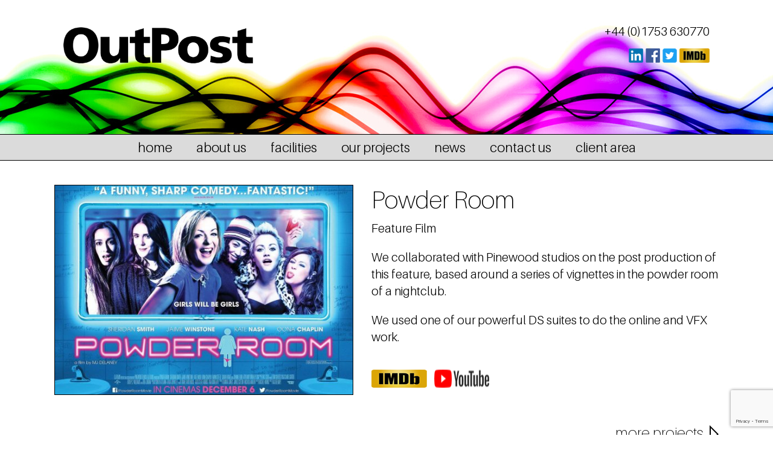

--- FILE ---
content_type: text/html; charset=UTF-8
request_url: https://www.outpostfacilities.co.uk/our-projects/powder-room/
body_size: 8816
content:
<!doctype html>
<html dir="ltr" lang="en-GB"
	prefix="og: https://ogp.me/ns#"  class="no-js">
<head>
	<meta charset="UTF-8">
	

    <meta name="viewport" content="width=device-width, initial-scale=1">    
	<meta http-equiv="X-UA-Compatible" content="IE=edge,chrome=1">
	<meta name="viewport" content="width=device-width, initial-scale=1">
	<meta name="description" content="OutPost Facilities is an independent post production house at Pinewood and Twickenham Studios.">

	
		<!-- All in One SEO 4.3.8 - aioseo.com -->
		<title>Powder Room - Outpost</title>
		<meta name="description" content="We collaborated with Pinewood studios on the post production of this feature, based around a series of vignettes in the powder room of a nightclub. We used one of our powerful DS suites to do the online and VFX work." />
		<meta name="robots" content="max-image-preview:large" />
		<link rel="canonical" href="https://www.outpostfacilities.co.uk/our-projects/powder-room/" />
		<meta name="generator" content="All in One SEO (AIOSEO) 4.3.8" />
		<meta property="og:locale" content="en_GB" />
		<meta property="og:site_name" content="Outpost - OutPost Facilities is an independent post production house at Pinewood and Twickenham Studios." />
		<meta property="og:type" content="article" />
		<meta property="og:title" content="Powder Room - Outpost" />
		<meta property="og:description" content="We collaborated with Pinewood studios on the post production of this feature, based around a series of vignettes in the powder room of a nightclub. We used one of our powerful DS suites to do the online and VFX work." />
		<meta property="og:url" content="https://www.outpostfacilities.co.uk/our-projects/powder-room/" />
		<meta property="article:published_time" content="2018-07-08T16:44:24+00:00" />
		<meta property="article:modified_time" content="2018-07-08T16:44:24+00:00" />
		<meta name="twitter:card" content="summary_large_image" />
		<meta name="twitter:title" content="Powder Room - Outpost" />
		<meta name="twitter:description" content="We collaborated with Pinewood studios on the post production of this feature, based around a series of vignettes in the powder room of a nightclub. We used one of our powerful DS suites to do the online and VFX work." />
		<script type="application/ld+json" class="aioseo-schema">
			{"@context":"https:\/\/schema.org","@graph":[{"@type":"BreadcrumbList","@id":"https:\/\/www.outpostfacilities.co.uk\/our-projects\/powder-room\/#breadcrumblist","itemListElement":[{"@type":"ListItem","@id":"https:\/\/www.outpostfacilities.co.uk\/#listItem","position":1,"item":{"@type":"WebPage","@id":"https:\/\/www.outpostfacilities.co.uk\/","name":"Home","description":"OutPost Facilities is an independent TV & film post production company based at the world famous Pinewood Studios. We are a small team of very creative post production specialists with all the equipment needed to finish your TV or film project. Our work covers a wide variety of genres from period dramas to comedy panel","url":"https:\/\/www.outpostfacilities.co.uk\/"},"nextItem":"https:\/\/www.outpostfacilities.co.uk\/our-projects\/powder-room\/#listItem"},{"@type":"ListItem","@id":"https:\/\/www.outpostfacilities.co.uk\/our-projects\/powder-room\/#listItem","position":2,"item":{"@type":"WebPage","@id":"https:\/\/www.outpostfacilities.co.uk\/our-projects\/powder-room\/","name":"Powder Room","description":"We collaborated with Pinewood studios on the post production of this feature, based around a series of vignettes in the powder room of a nightclub. We used one of our powerful DS suites to do the online and VFX work.","url":"https:\/\/www.outpostfacilities.co.uk\/our-projects\/powder-room\/"},"previousItem":"https:\/\/www.outpostfacilities.co.uk\/#listItem"}]},{"@type":"Organization","@id":"https:\/\/www.outpostfacilities.co.uk\/#organization","name":"Outpost","url":"https:\/\/www.outpostfacilities.co.uk\/"},{"@type":"Person","@id":"https:\/\/www.outpostfacilities.co.uk\/author\/admin\/#author","url":"https:\/\/www.outpostfacilities.co.uk\/author\/admin\/","name":"admin","image":{"@type":"ImageObject","@id":"https:\/\/www.outpostfacilities.co.uk\/our-projects\/powder-room\/#authorImage","url":"https:\/\/secure.gravatar.com\/avatar\/51115f5f643e8ae83bf2d17933b67f3b?s=96&d=mm&r=g","width":96,"height":96,"caption":"admin"}},{"@type":"WebPage","@id":"https:\/\/www.outpostfacilities.co.uk\/our-projects\/powder-room\/#webpage","url":"https:\/\/www.outpostfacilities.co.uk\/our-projects\/powder-room\/","name":"Powder Room - Outpost","description":"We collaborated with Pinewood studios on the post production of this feature, based around a series of vignettes in the powder room of a nightclub. We used one of our powerful DS suites to do the online and VFX work.","inLanguage":"en-GB","isPartOf":{"@id":"https:\/\/www.outpostfacilities.co.uk\/#website"},"breadcrumb":{"@id":"https:\/\/www.outpostfacilities.co.uk\/our-projects\/powder-room\/#breadcrumblist"},"author":{"@id":"https:\/\/www.outpostfacilities.co.uk\/author\/admin\/#author"},"creator":{"@id":"https:\/\/www.outpostfacilities.co.uk\/author\/admin\/#author"},"image":{"@type":"ImageObject","url":"https:\/\/www.outpostfacilities.co.uk\/wp-content\/uploads\/2018\/07\/Powder-Room-2.jpg","@id":"https:\/\/www.outpostfacilities.co.uk\/#mainImage","width":1280,"height":960,"caption":"Powder Room"},"primaryImageOfPage":{"@id":"https:\/\/www.outpostfacilities.co.uk\/our-projects\/powder-room\/#mainImage"},"datePublished":"2018-07-08T16:44:24+00:00","dateModified":"2018-07-08T16:44:24+00:00"},{"@type":"WebSite","@id":"https:\/\/www.outpostfacilities.co.uk\/#website","url":"https:\/\/www.outpostfacilities.co.uk\/","name":"Outpost","description":"OutPost Facilities is an independent post production house at Pinewood and Twickenham Studios.","inLanguage":"en-GB","publisher":{"@id":"https:\/\/www.outpostfacilities.co.uk\/#organization"}}]}
		</script>
		<!-- All in One SEO -->


	<!-- This site is optimized with the Yoast SEO plugin v19.3 - https://yoast.com/wordpress/plugins/seo/ -->
	<link rel="canonical" href="https://www.outpostfacilities.co.uk/our-projects/powder-room/" />
	<meta property="og:locale" content="en_GB" />
	<meta property="og:type" content="article" />
	<meta property="og:title" content="Powder Room - Outpost" />
	<meta property="og:description" content="We collaborated with Pinewood studios on the post production of this feature, based around a series of vignettes in the powder room of a nightclub. We used one of our powerful DS suites to do the online and VFX work." />
	<meta property="og:url" content="https://www.outpostfacilities.co.uk/our-projects/powder-room/" />
	<meta property="og:site_name" content="Outpost" />
	<meta property="og:image" content="https://www.outpostfacilities.co.uk/wp-content/uploads/2018/07/Powder-Room-2.jpg" />
	<meta property="og:image:width" content="1280" />
	<meta property="og:image:height" content="960" />
	<meta property="og:image:type" content="image/jpeg" />
	<meta name="twitter:card" content="summary_large_image" />
	<script type="application/ld+json" class="yoast-schema-graph">{"@context":"https://schema.org","@graph":[{"@type":"WebSite","@id":"https://www.outpostfacilities.co.uk/#website","url":"https://www.outpostfacilities.co.uk/","name":"Outpost","description":"OutPost Facilities is an independent post production house at Pinewood and Twickenham Studios.","potentialAction":[{"@type":"SearchAction","target":{"@type":"EntryPoint","urlTemplate":"https://www.outpostfacilities.co.uk/?s={search_term_string}"},"query-input":"required name=search_term_string"}],"inLanguage":"en-GB"},{"@type":"ImageObject","inLanguage":"en-GB","@id":"https://www.outpostfacilities.co.uk/our-projects/powder-room/#primaryimage","url":"https://www.outpostfacilities.co.uk/wp-content/uploads/2018/07/Powder-Room-2.jpg","contentUrl":"https://www.outpostfacilities.co.uk/wp-content/uploads/2018/07/Powder-Room-2.jpg","width":1280,"height":960,"caption":"Powder Room"},{"@type":"WebPage","@id":"https://www.outpostfacilities.co.uk/our-projects/powder-room/","url":"https://www.outpostfacilities.co.uk/our-projects/powder-room/","name":"Powder Room - Outpost","isPartOf":{"@id":"https://www.outpostfacilities.co.uk/#website"},"primaryImageOfPage":{"@id":"https://www.outpostfacilities.co.uk/our-projects/powder-room/#primaryimage"},"datePublished":"2018-07-08T16:44:24+00:00","dateModified":"2018-07-08T16:44:24+00:00","breadcrumb":{"@id":"https://www.outpostfacilities.co.uk/our-projects/powder-room/#breadcrumb"},"inLanguage":"en-GB","potentialAction":[{"@type":"ReadAction","target":["https://www.outpostfacilities.co.uk/our-projects/powder-room/"]}]},{"@type":"BreadcrumbList","@id":"https://www.outpostfacilities.co.uk/our-projects/powder-room/#breadcrumb","itemListElement":[{"@type":"ListItem","position":1,"name":"Home","item":"https://www.outpostfacilities.co.uk/"},{"@type":"ListItem","position":2,"name":"Powder Room"}]}]}</script>
	<!-- / Yoast SEO plugin. -->


<link rel='dns-prefetch' href='//static.addtoany.com' />
<link rel='dns-prefetch' href='//www.googletagmanager.com' />
<link rel='dns-prefetch' href='//s.w.org' />
<script type="text/javascript">
window._wpemojiSettings = {"baseUrl":"https:\/\/s.w.org\/images\/core\/emoji\/14.0.0\/72x72\/","ext":".png","svgUrl":"https:\/\/s.w.org\/images\/core\/emoji\/14.0.0\/svg\/","svgExt":".svg","source":{"concatemoji":"https:\/\/www.outpostfacilities.co.uk\/wp-includes\/js\/wp-emoji-release.min.js?ver=6.0.11"}};
/*! This file is auto-generated */
!function(e,a,t){var n,r,o,i=a.createElement("canvas"),p=i.getContext&&i.getContext("2d");function s(e,t){var a=String.fromCharCode,e=(p.clearRect(0,0,i.width,i.height),p.fillText(a.apply(this,e),0,0),i.toDataURL());return p.clearRect(0,0,i.width,i.height),p.fillText(a.apply(this,t),0,0),e===i.toDataURL()}function c(e){var t=a.createElement("script");t.src=e,t.defer=t.type="text/javascript",a.getElementsByTagName("head")[0].appendChild(t)}for(o=Array("flag","emoji"),t.supports={everything:!0,everythingExceptFlag:!0},r=0;r<o.length;r++)t.supports[o[r]]=function(e){if(!p||!p.fillText)return!1;switch(p.textBaseline="top",p.font="600 32px Arial",e){case"flag":return s([127987,65039,8205,9895,65039],[127987,65039,8203,9895,65039])?!1:!s([55356,56826,55356,56819],[55356,56826,8203,55356,56819])&&!s([55356,57332,56128,56423,56128,56418,56128,56421,56128,56430,56128,56423,56128,56447],[55356,57332,8203,56128,56423,8203,56128,56418,8203,56128,56421,8203,56128,56430,8203,56128,56423,8203,56128,56447]);case"emoji":return!s([129777,127995,8205,129778,127999],[129777,127995,8203,129778,127999])}return!1}(o[r]),t.supports.everything=t.supports.everything&&t.supports[o[r]],"flag"!==o[r]&&(t.supports.everythingExceptFlag=t.supports.everythingExceptFlag&&t.supports[o[r]]);t.supports.everythingExceptFlag=t.supports.everythingExceptFlag&&!t.supports.flag,t.DOMReady=!1,t.readyCallback=function(){t.DOMReady=!0},t.supports.everything||(n=function(){t.readyCallback()},a.addEventListener?(a.addEventListener("DOMContentLoaded",n,!1),e.addEventListener("load",n,!1)):(e.attachEvent("onload",n),a.attachEvent("onreadystatechange",function(){"complete"===a.readyState&&t.readyCallback()})),(e=t.source||{}).concatemoji?c(e.concatemoji):e.wpemoji&&e.twemoji&&(c(e.twemoji),c(e.wpemoji)))}(window,document,window._wpemojiSettings);
</script>
<style type="text/css">
img.wp-smiley,
img.emoji {
	display: inline !important;
	border: none !important;
	box-shadow: none !important;
	height: 1em !important;
	width: 1em !important;
	margin: 0 0.07em !important;
	vertical-align: -0.1em !important;
	background: none !important;
	padding: 0 !important;
}
</style>
	<link rel='stylesheet' id='wp-block-library-css'  href='https://www.outpostfacilities.co.uk/wp-includes/css/dist/block-library/style.min.css?ver=6.0.11' media='all' />
<style id='global-styles-inline-css' type='text/css'>
body{--wp--preset--color--black: #000000;--wp--preset--color--cyan-bluish-gray: #abb8c3;--wp--preset--color--white: #ffffff;--wp--preset--color--pale-pink: #f78da7;--wp--preset--color--vivid-red: #cf2e2e;--wp--preset--color--luminous-vivid-orange: #ff6900;--wp--preset--color--luminous-vivid-amber: #fcb900;--wp--preset--color--light-green-cyan: #7bdcb5;--wp--preset--color--vivid-green-cyan: #00d084;--wp--preset--color--pale-cyan-blue: #8ed1fc;--wp--preset--color--vivid-cyan-blue: #0693e3;--wp--preset--color--vivid-purple: #9b51e0;--wp--preset--gradient--vivid-cyan-blue-to-vivid-purple: linear-gradient(135deg,rgba(6,147,227,1) 0%,rgb(155,81,224) 100%);--wp--preset--gradient--light-green-cyan-to-vivid-green-cyan: linear-gradient(135deg,rgb(122,220,180) 0%,rgb(0,208,130) 100%);--wp--preset--gradient--luminous-vivid-amber-to-luminous-vivid-orange: linear-gradient(135deg,rgba(252,185,0,1) 0%,rgba(255,105,0,1) 100%);--wp--preset--gradient--luminous-vivid-orange-to-vivid-red: linear-gradient(135deg,rgba(255,105,0,1) 0%,rgb(207,46,46) 100%);--wp--preset--gradient--very-light-gray-to-cyan-bluish-gray: linear-gradient(135deg,rgb(238,238,238) 0%,rgb(169,184,195) 100%);--wp--preset--gradient--cool-to-warm-spectrum: linear-gradient(135deg,rgb(74,234,220) 0%,rgb(151,120,209) 20%,rgb(207,42,186) 40%,rgb(238,44,130) 60%,rgb(251,105,98) 80%,rgb(254,248,76) 100%);--wp--preset--gradient--blush-light-purple: linear-gradient(135deg,rgb(255,206,236) 0%,rgb(152,150,240) 100%);--wp--preset--gradient--blush-bordeaux: linear-gradient(135deg,rgb(254,205,165) 0%,rgb(254,45,45) 50%,rgb(107,0,62) 100%);--wp--preset--gradient--luminous-dusk: linear-gradient(135deg,rgb(255,203,112) 0%,rgb(199,81,192) 50%,rgb(65,88,208) 100%);--wp--preset--gradient--pale-ocean: linear-gradient(135deg,rgb(255,245,203) 0%,rgb(182,227,212) 50%,rgb(51,167,181) 100%);--wp--preset--gradient--electric-grass: linear-gradient(135deg,rgb(202,248,128) 0%,rgb(113,206,126) 100%);--wp--preset--gradient--midnight: linear-gradient(135deg,rgb(2,3,129) 0%,rgb(40,116,252) 100%);--wp--preset--duotone--dark-grayscale: url('#wp-duotone-dark-grayscale');--wp--preset--duotone--grayscale: url('#wp-duotone-grayscale');--wp--preset--duotone--purple-yellow: url('#wp-duotone-purple-yellow');--wp--preset--duotone--blue-red: url('#wp-duotone-blue-red');--wp--preset--duotone--midnight: url('#wp-duotone-midnight');--wp--preset--duotone--magenta-yellow: url('#wp-duotone-magenta-yellow');--wp--preset--duotone--purple-green: url('#wp-duotone-purple-green');--wp--preset--duotone--blue-orange: url('#wp-duotone-blue-orange');--wp--preset--font-size--small: 13px;--wp--preset--font-size--medium: 20px;--wp--preset--font-size--large: 36px;--wp--preset--font-size--x-large: 42px;}.has-black-color{color: var(--wp--preset--color--black) !important;}.has-cyan-bluish-gray-color{color: var(--wp--preset--color--cyan-bluish-gray) !important;}.has-white-color{color: var(--wp--preset--color--white) !important;}.has-pale-pink-color{color: var(--wp--preset--color--pale-pink) !important;}.has-vivid-red-color{color: var(--wp--preset--color--vivid-red) !important;}.has-luminous-vivid-orange-color{color: var(--wp--preset--color--luminous-vivid-orange) !important;}.has-luminous-vivid-amber-color{color: var(--wp--preset--color--luminous-vivid-amber) !important;}.has-light-green-cyan-color{color: var(--wp--preset--color--light-green-cyan) !important;}.has-vivid-green-cyan-color{color: var(--wp--preset--color--vivid-green-cyan) !important;}.has-pale-cyan-blue-color{color: var(--wp--preset--color--pale-cyan-blue) !important;}.has-vivid-cyan-blue-color{color: var(--wp--preset--color--vivid-cyan-blue) !important;}.has-vivid-purple-color{color: var(--wp--preset--color--vivid-purple) !important;}.has-black-background-color{background-color: var(--wp--preset--color--black) !important;}.has-cyan-bluish-gray-background-color{background-color: var(--wp--preset--color--cyan-bluish-gray) !important;}.has-white-background-color{background-color: var(--wp--preset--color--white) !important;}.has-pale-pink-background-color{background-color: var(--wp--preset--color--pale-pink) !important;}.has-vivid-red-background-color{background-color: var(--wp--preset--color--vivid-red) !important;}.has-luminous-vivid-orange-background-color{background-color: var(--wp--preset--color--luminous-vivid-orange) !important;}.has-luminous-vivid-amber-background-color{background-color: var(--wp--preset--color--luminous-vivid-amber) !important;}.has-light-green-cyan-background-color{background-color: var(--wp--preset--color--light-green-cyan) !important;}.has-vivid-green-cyan-background-color{background-color: var(--wp--preset--color--vivid-green-cyan) !important;}.has-pale-cyan-blue-background-color{background-color: var(--wp--preset--color--pale-cyan-blue) !important;}.has-vivid-cyan-blue-background-color{background-color: var(--wp--preset--color--vivid-cyan-blue) !important;}.has-vivid-purple-background-color{background-color: var(--wp--preset--color--vivid-purple) !important;}.has-black-border-color{border-color: var(--wp--preset--color--black) !important;}.has-cyan-bluish-gray-border-color{border-color: var(--wp--preset--color--cyan-bluish-gray) !important;}.has-white-border-color{border-color: var(--wp--preset--color--white) !important;}.has-pale-pink-border-color{border-color: var(--wp--preset--color--pale-pink) !important;}.has-vivid-red-border-color{border-color: var(--wp--preset--color--vivid-red) !important;}.has-luminous-vivid-orange-border-color{border-color: var(--wp--preset--color--luminous-vivid-orange) !important;}.has-luminous-vivid-amber-border-color{border-color: var(--wp--preset--color--luminous-vivid-amber) !important;}.has-light-green-cyan-border-color{border-color: var(--wp--preset--color--light-green-cyan) !important;}.has-vivid-green-cyan-border-color{border-color: var(--wp--preset--color--vivid-green-cyan) !important;}.has-pale-cyan-blue-border-color{border-color: var(--wp--preset--color--pale-cyan-blue) !important;}.has-vivid-cyan-blue-border-color{border-color: var(--wp--preset--color--vivid-cyan-blue) !important;}.has-vivid-purple-border-color{border-color: var(--wp--preset--color--vivid-purple) !important;}.has-vivid-cyan-blue-to-vivid-purple-gradient-background{background: var(--wp--preset--gradient--vivid-cyan-blue-to-vivid-purple) !important;}.has-light-green-cyan-to-vivid-green-cyan-gradient-background{background: var(--wp--preset--gradient--light-green-cyan-to-vivid-green-cyan) !important;}.has-luminous-vivid-amber-to-luminous-vivid-orange-gradient-background{background: var(--wp--preset--gradient--luminous-vivid-amber-to-luminous-vivid-orange) !important;}.has-luminous-vivid-orange-to-vivid-red-gradient-background{background: var(--wp--preset--gradient--luminous-vivid-orange-to-vivid-red) !important;}.has-very-light-gray-to-cyan-bluish-gray-gradient-background{background: var(--wp--preset--gradient--very-light-gray-to-cyan-bluish-gray) !important;}.has-cool-to-warm-spectrum-gradient-background{background: var(--wp--preset--gradient--cool-to-warm-spectrum) !important;}.has-blush-light-purple-gradient-background{background: var(--wp--preset--gradient--blush-light-purple) !important;}.has-blush-bordeaux-gradient-background{background: var(--wp--preset--gradient--blush-bordeaux) !important;}.has-luminous-dusk-gradient-background{background: var(--wp--preset--gradient--luminous-dusk) !important;}.has-pale-ocean-gradient-background{background: var(--wp--preset--gradient--pale-ocean) !important;}.has-electric-grass-gradient-background{background: var(--wp--preset--gradient--electric-grass) !important;}.has-midnight-gradient-background{background: var(--wp--preset--gradient--midnight) !important;}.has-small-font-size{font-size: var(--wp--preset--font-size--small) !important;}.has-medium-font-size{font-size: var(--wp--preset--font-size--medium) !important;}.has-large-font-size{font-size: var(--wp--preset--font-size--large) !important;}.has-x-large-font-size{font-size: var(--wp--preset--font-size--x-large) !important;}
</style>
<link rel='stylesheet' id='contact-form-7-css'  href='https://www.outpostfacilities.co.uk/wp-content/plugins/contact-form-7/includes/css/styles.css?ver=5.7.7' media='all' />
<link rel='stylesheet' id='menu-image-css'  href='https://www.outpostfacilities.co.uk/wp-content/plugins/menu-image/includes/css/menu-image.css?ver=3.0.8' media='all' />
<link rel='stylesheet' id='dashicons-css'  href='https://www.outpostfacilities.co.uk/wp-includes/css/dashicons.min.css?ver=6.0.11' media='all' />
<link rel='stylesheet' id='pp-bootstrap-css'  href='https://www.outpostfacilities.co.uk/wp-content/plugins/ppress/assets/css/flat-ui/bs/css/bs.css?ver=6.0.11' media='all' />
<link rel='stylesheet' id='pp-flat-ui-css'  href='https://www.outpostfacilities.co.uk/wp-content/plugins/ppress/assets/css/flat-ui/css/flat-ui.css?ver=6.0.11' media='all' />
<link rel='stylesheet' id='ppcore-css'  href='https://www.outpostfacilities.co.uk/wp-content/plugins/ppress/assets/css/ppcore.css?ver=6.0.11' media='all' />
<link rel='stylesheet' id='page-list-style-css'  href='https://www.outpostfacilities.co.uk/wp-content/plugins/sitemap/css/page-list.css?ver=4.3' media='all' />
<link rel='stylesheet' id='style-css'  href='https://www.outpostfacilities.co.uk/wp-content/themes/outpost/style.css?ver=1.0' media='all' />
<link rel='stylesheet' id='carousel-css'  href='https://www.outpostfacilities.co.uk/wp-content/themes/outpost/css/owl.carousel.min.css?ver=1.0' media='all' />
<link rel='stylesheet' id='awesome-css'  href='https://www.outpostfacilities.co.uk/wp-content/themes/outpost/css/font-awesome.css?ver=1.0' media='all' />
<link rel='stylesheet' id='responsive-css'  href='https://www.outpostfacilities.co.uk/wp-content/themes/outpost/css/responsive.css?ver=1.0' media='all' />
<link rel='stylesheet' id='datetimepicker-css'  href='https://www.outpostfacilities.co.uk/wp-content/themes/outpost/css/jquery.datetimepicker.css?ver=6.0.11' media='all' />
<link rel='stylesheet' id='addtoany-css'  href='https://www.outpostfacilities.co.uk/wp-content/plugins/add-to-any/addtoany.min.css?ver=1.16' media='all' />
<script type='text/javascript' src='https://www.outpostfacilities.co.uk/wp-includes/js/jquery/jquery.min.js?ver=3.6.0' id='jquery-core-js'></script>
<script type='text/javascript' src='https://www.outpostfacilities.co.uk/wp-includes/js/jquery/jquery-migrate.min.js?ver=3.3.2' id='jquery-migrate-js'></script>
<script type='text/javascript' src='https://www.outpostfacilities.co.uk/wp-content/themes/outpost/js/jquery.datetimepicker.full.js?ver=6.0.11' id='datetimepicker-js'></script>
<script type='text/javascript' src='https://www.outpostfacilities.co.uk/wp-content/themes/outpost/js/owl.carousel.js?ver=2.7.1' id='carouseljs-js'></script>
<script type='text/javascript' id='script-js-extra'>
/* <![CDATA[ */
var delete_row_ajax = {"ajax_url":"https:\/\/www.outpostfacilities.co.uk\/wp-admin\/admin-ajax.php"};
/* ]]> */
</script>
<script type='text/javascript' src='https://www.outpostfacilities.co.uk/wp-content/themes/outpost/js/script.js?ver=1.0.0' id='script-js'></script>
<script type='text/javascript' id='addtoany-core-js-before'>
window.a2a_config=window.a2a_config||{};a2a_config.callbacks=[];a2a_config.overlays=[];a2a_config.templates={};a2a_localize = {
	Share: "Share",
	Save: "Save",
	Subscribe: "Subscribe",
	Email: "Email",
	Bookmark: "Bookmark",
	ShowAll: "Show all",
	ShowLess: "Show less",
	FindServices: "Find service(s)",
	FindAnyServiceToAddTo: "Instantly find any service to add to",
	PoweredBy: "Powered by",
	ShareViaEmail: "Share via email",
	SubscribeViaEmail: "Subscribe via email",
	BookmarkInYourBrowser: "Bookmark in your browser",
	BookmarkInstructions: "Press Ctrl+D or \u2318+D to bookmark this page",
	AddToYourFavorites: "Add to your favorites",
	SendFromWebOrProgram: "Send from any email address or email program",
	EmailProgram: "Email program",
	More: "More&#8230;",
	ThanksForSharing: "Thanks for sharing!",
	ThanksForFollowing: "Thanks for following!"
};
</script>
<script type='text/javascript' async src='https://static.addtoany.com/menu/page.js' id='addtoany-core-js'></script>
<script type='text/javascript' async src='https://www.outpostfacilities.co.uk/wp-content/plugins/add-to-any/addtoany.min.js?ver=1.1' id='addtoany-jquery-js'></script>

<!-- Google tag (gtag.js) snippet added by Site Kit -->
<!-- Google Analytics snippet added by Site Kit -->
<script type='text/javascript' src='https://www.googletagmanager.com/gtag/js?id=GT-PJWWTPB' id='google_gtagjs-js' async></script>
<script type='text/javascript' id='google_gtagjs-js-after'>
window.dataLayer = window.dataLayer || [];function gtag(){dataLayer.push(arguments);}
gtag("set","linker",{"domains":["www.outpostfacilities.co.uk"]});
gtag("js", new Date());
gtag("set", "developer_id.dZTNiMT", true);
gtag("config", "GT-PJWWTPB");
</script>
<link rel="https://api.w.org/" href="https://www.outpostfacilities.co.uk/wp-json/" /><link rel="alternate" type="application/json+oembed" href="https://www.outpostfacilities.co.uk/wp-json/oembed/1.0/embed?url=https%3A%2F%2Fwww.outpostfacilities.co.uk%2Four-projects%2Fpowder-room%2F" />
<link rel="alternate" type="text/xml+oembed" href="https://www.outpostfacilities.co.uk/wp-json/oembed/1.0/embed?url=https%3A%2F%2Fwww.outpostfacilities.co.uk%2Four-projects%2Fpowder-room%2F&#038;format=xml" />
<meta name="generator" content="Site Kit by Google 1.170.0" />
<!-- Google Tag Manager snippet added by Site Kit -->
<script type="text/javascript">
			( function( w, d, s, l, i ) {
				w[l] = w[l] || [];
				w[l].push( {'gtm.start': new Date().getTime(), event: 'gtm.js'} );
				var f = d.getElementsByTagName( s )[0],
					j = d.createElement( s ), dl = l != 'dataLayer' ? '&l=' + l : '';
				j.async = true;
				j.src = 'https://www.googletagmanager.com/gtm.js?id=' + i + dl;
				f.parentNode.insertBefore( j, f );
			} )( window, document, 'script', 'dataLayer', 'GTM-THRPXN9' );
			
</script>

<!-- End Google Tag Manager snippet added by Site Kit -->
<link rel="icon" href="https://www.outpostfacilities.co.uk/wp-content/uploads/2020/07/cropped-outpost-waves-B-32x32.png" sizes="32x32" />
<link rel="icon" href="https://www.outpostfacilities.co.uk/wp-content/uploads/2020/07/cropped-outpost-waves-B-192x192.png" sizes="192x192" />
<link rel="apple-touch-icon" href="https://www.outpostfacilities.co.uk/wp-content/uploads/2020/07/cropped-outpost-waves-B-180x180.png" />
<meta name="msapplication-TileImage" content="https://www.outpostfacilities.co.uk/wp-content/uploads/2020/07/cropped-outpost-waves-B-270x270.png" />
		<style type="text/css" id="wp-custom-css">
			body#error-page{
	max-width: none;
}		</style>
		<style id="wpforms-css-vars-root">
				:root {
					--wpforms-field-border-radius: 3px;
--wpforms-field-background-color: #ffffff;
--wpforms-field-border-color: rgba( 0, 0, 0, 0.25 );
--wpforms-field-text-color: rgba( 0, 0, 0, 0.7 );
--wpforms-label-color: rgba( 0, 0, 0, 0.85 );
--wpforms-label-sublabel-color: rgba( 0, 0, 0, 0.55 );
--wpforms-label-error-color: #d63637;
--wpforms-button-border-radius: 3px;
--wpforms-button-background-color: #066aab;
--wpforms-button-text-color: #ffffff;
--wpforms-field-size-input-height: 43px;
--wpforms-field-size-input-spacing: 15px;
--wpforms-field-size-font-size: 16px;
--wpforms-field-size-line-height: 19px;
--wpforms-field-size-padding-h: 14px;
--wpforms-field-size-checkbox-size: 16px;
--wpforms-field-size-sublabel-spacing: 5px;
--wpforms-field-size-icon-size: 1;
--wpforms-label-size-font-size: 16px;
--wpforms-label-size-line-height: 19px;
--wpforms-label-size-sublabel-font-size: 14px;
--wpforms-label-size-sublabel-line-height: 17px;
--wpforms-button-size-font-size: 17px;
--wpforms-button-size-height: 41px;
--wpforms-button-size-padding-h: 15px;
--wpforms-button-size-margin-top: 10px;

				}
			</style></head>
<body data-rsssl=1 class="our-projects-template-default single single-our-projects postid-421 powder-room">

<header>
	<div class="menu-toggle"><i class="fa fa-bars"></i></div>
	<div class="container">
		<div class="header">
			<div class="logo">
				<a href="https://www.outpostfacilities.co.uk/">
					<img src="https://www.outpostfacilities.co.uk/wp-content/themes/outpost/images/logo.png">
				</a>
			</div>
			<div class="header-right">
				<div id="block-3" class="widget_block widget_text">
<p><a href="tel:+44 (0)1753 630770">+44 (0)1753 630770</a></p>
</div>				<label class="social-icon">
					<ul id="menu-social-icon" class="menu"><li id="menu-item-64" class="menu-item menu-item-type-custom menu-item-object-custom menu-item-64"><a target="_blank" rel="noopener" href="https://www.linkedin.com/company/outpost-facilities/" class="menu-image-title-hide menu-image-not-hovered"><span class="menu-image-title-hide menu-image-title">Linkedin</span><img width="32" height="32" src="https://www.outpostfacilities.co.uk/wp-content/uploads/2018/06/linkedin-icon.png" class="menu-image menu-image-title-hide" alt="" loading="lazy" /></a></li>
<li id="menu-item-65" class="menu-item menu-item-type-custom menu-item-object-custom menu-item-65"><a target="_blank" rel="noopener" href="https://www.facebook.com/pages/Outpost-Facilities/263921590318711" class="menu-image-title-hide menu-image-not-hovered"><span class="menu-image-title-hide menu-image-title">Facebook</span><img width="31" height="31" src="https://www.outpostfacilities.co.uk/wp-content/uploads/2018/06/fb-icon.png" class="menu-image menu-image-title-hide" alt="" loading="lazy" /></a></li>
<li id="menu-item-66" class="menu-item menu-item-type-custom menu-item-object-custom menu-item-66"><a target="_blank" rel="noopener" href="https://twitter.com/OutPostHD" class="menu-image-title-hide menu-image-not-hovered"><span class="menu-image-title-hide menu-image-title">Twitter</span><img width="31" height="31" src="https://www.outpostfacilities.co.uk/wp-content/uploads/2018/06/tiwtter-icon.png" class="menu-image menu-image-title-hide" alt="" loading="lazy" /></a></li>
<li id="menu-item-67" class="menu-item menu-item-type-custom menu-item-object-custom menu-item-67"><a target="_blank" rel="noopener" href="https://www.imdb.com/search/title/?companies=co0345864" class="menu-image-title-hide menu-image-not-hovered"><span class="menu-image-title-hide menu-image-title">Imdb</span><img width="64" height="31" src="https://www.outpostfacilities.co.uk/wp-content/uploads/2018/06/imdb-icon.png" class="menu-image menu-image-title-hide" alt="" loading="lazy" /></a></li>
</ul>				</label>		
			</div>
		</div>
	</div>
	<nav>
		<ul id="menu-header-menu" class="menu"><li id="menu-item-43" class="menu-item menu-item-type-post_type menu-item-object-page menu-item-home menu-item-43"><a href="https://www.outpostfacilities.co.uk/">home</a></li>
<li id="menu-item-44" class="menu-item menu-item-type-post_type menu-item-object-page menu-item-44"><a href="https://www.outpostfacilities.co.uk/about-us/">about us</a></li>
<li id="menu-item-73" class="menu-item menu-item-type-custom menu-item-object-custom menu-item-has-children menu-item-73"><a href="#">facilities</a>
<ul class="sub-menu">
	<li id="menu-item-47" class="menu-item menu-item-type-post_type menu-item-object-page menu-item-47"><a href="https://www.outpostfacilities.co.uk/facilities/online/">online</a></li>
	<li id="menu-item-48" class="menu-item menu-item-type-post_type menu-item-object-page menu-item-48"><a href="https://www.outpostfacilities.co.uk/facilities/sound/">sound</a></li>
	<li id="menu-item-49" class="menu-item menu-item-type-post_type menu-item-object-page menu-item-49"><a href="https://www.outpostfacilities.co.uk/facilities/grade/">grade</a></li>
	<li id="menu-item-50" class="menu-item menu-item-type-post_type menu-item-object-page menu-item-50"><a href="https://www.outpostfacilities.co.uk/facilities/viewing-theatre/">viewing theatre</a></li>
	<li id="menu-item-51" class="menu-item menu-item-type-post_type menu-item-object-page menu-item-51"><a href="https://www.outpostfacilities.co.uk/facilities/offline/">offline</a></li>
	<li id="menu-item-52" class="menu-item menu-item-type-post_type menu-item-object-page menu-item-52"><a href="https://www.outpostfacilities.co.uk/facilities/delivery/">delivery</a></li>
	<li id="menu-item-53" class="menu-item menu-item-type-post_type menu-item-object-page menu-item-53"><a href="https://www.outpostfacilities.co.uk/facilities/remote/">remote</a></li>
	<li id="menu-item-54" class="menu-item menu-item-type-post_type menu-item-object-page menu-item-54"><a href="https://www.outpostfacilities.co.uk/facilities/backroom/">media</a></li>
	<li id="menu-item-55" class="menu-item menu-item-type-post_type menu-item-object-page menu-item-55"><a href="https://www.outpostfacilities.co.uk/facilities/archive/">vfx</a></li>
</ul>
</li>
<li id="menu-item-56" class="menu-item menu-item-type-post_type menu-item-object-page menu-item-56"><a href="https://www.outpostfacilities.co.uk/project/">our projects</a></li>
<li id="menu-item-57" class="menu-item menu-item-type-post_type menu-item-object-page menu-item-privacy-policy current_page_parent menu-item-57"><a href="https://www.outpostfacilities.co.uk/news/">news</a></li>
<li id="menu-item-58" class="menu-item menu-item-type-post_type menu-item-object-page menu-item-58"><a href="https://www.outpostfacilities.co.uk/our-locations/">contact us</a></li>
<li id="menu-item-59" class="menu-item menu-item-type-custom menu-item-object-custom menu-item-has-children menu-item-59"><a target="_blank" rel="noopener" href="https://www.outpostftp.co.uk:8091/login.html">client area</a>
<ul class="sub-menu">
	<li id="menu-item-581" class="menu-item menu-item-type-custom menu-item-object-custom menu-item-581"><a target="_blank" rel="noopener" href="https://outpostreceive.mediashuttle.com">mediashuttle</a></li>
	<li id="menu-item-60" class="menu-item menu-item-type-custom menu-item-object-custom menu-item-60"><a target="_blank" rel="noopener" href="https://www.outpostftp.co.uk/WebInterface/login.html">ftp site</a></li>
	<li id="menu-item-1142" class="menu-item menu-item-type-custom menu-item-object-custom menu-item-1142"><a href="https://www.outpostftp.co.uk:8091/login.html">Fast Transfer</a></li>
	<li id="menu-item-63" class="menu-item menu-item-type-custom menu-item-object-custom menu-item-63"><a target="_blank" rel="noopener" href="https://www.scheduleit.co.uk/cloud/">bookings</a></li>
	<li id="menu-item-875" class="menu-item menu-item-type-custom menu-item-object-custom menu-item-875"><a target="_blank" rel="noopener" href="https://www.myassettag.com/assettiger/login">library</a></li>
	<li id="menu-item-2418" class="menu-item menu-item-type-custom menu-item-object-custom menu-item-2418"><a href="https://livestream.outpostfacilities.co.uk/">livestream</a></li>
	<li id="menu-item-999" class="menu-item menu-item-type-custom menu-item-object-custom menu-item-999"><a href="https://app.shift.io/login">mediasilo</a></li>
</ul>
</li>
</ul>	</nav>				
</header>
	<section class="section-row project-pages">
		<div class="container">			
			<div class="row">
				<div class="img-column">
					<img src="https://www.outpostfacilities.co.uk/wp-content/uploads/2018/07/Powder-Room-2-540x379.jpg" class="attachment-blog-post size-blog-post wp-post-image" alt="Powder Room" srcset="https://www.outpostfacilities.co.uk/wp-content/uploads/2018/07/Powder-Room-2-540x379.jpg 540w, https://www.outpostfacilities.co.uk/wp-content/uploads/2018/07/Powder-Room-2-24x18.jpg 24w" sizes="(max-width: 540px) 100vw, 540px" />				</div>
				<div class="text-column">
					<h3>
						<h2>Powder Room</h2>
						<p>Feature Film</p>
					</h3>
					<p>We collaborated with Pinewood studios on the post production of this feature, based around a series of vignettes in the powder room of a nightclub.</p>
<p>We used one of our powerful DS suites to do the online and VFX work.</p>
					<p><p><a href="https://www.imdb.com/title/tt2608726/reference" target="_blank" rel="noopener"><img loading="lazy" width="92" height="44" class="alignnone size-full wp-image-71" src="https://www.outpostfacilities.co.uk/wp-content/uploads/2018/06/imdb-icon-lg.png" alt="IMDB Logo" srcset="https://www.outpostfacilities.co.uk/wp-content/uploads/2018/06/imdb-icon-lg.png 92w, https://www.outpostfacilities.co.uk/wp-content/uploads/2018/06/imdb-icon-lg-24x11.png 24w, https://www.outpostfacilities.co.uk/wp-content/uploads/2018/06/imdb-icon-lg-36x17.png 36w, https://www.outpostfacilities.co.uk/wp-content/uploads/2018/06/imdb-icon-lg-48x23.png 48w" sizes="(max-width: 92px) 100vw, 92px" /></a>   <a href="https://www.youtube.com/watch?v=77Eb6NsLFqE" target="_blank" rel="noopener"><img loading="lazy" width="91" height="20" class="alignnone size-full wp-image-153" src="https://www.outpostfacilities.co.uk/wp-content/uploads/2018/06/youtube-icon.png" alt="YouTube Logo" srcset="https://www.outpostfacilities.co.uk/wp-content/uploads/2018/06/youtube-icon.png 91w, https://www.outpostfacilities.co.uk/wp-content/uploads/2018/06/youtube-icon-24x5.png 24w, https://www.outpostfacilities.co.uk/wp-content/uploads/2018/06/youtube-icon-36x8.png 36w, https://www.outpostfacilities.co.uk/wp-content/uploads/2018/06/youtube-icon-48x11.png 48w" sizes="(max-width: 91px) 100vw, 91px" /></a></p>
</p>
					<div class="readmore_btn">
						<a href="https://www.outpostfacilities.co.uk/project/">more projects</a>
					</div>
				</div>
			</div>				
		</div>
	</section>
			

<footer>
	<div class="container">
		<div class="row">
			<ul id="menu-footer-menu" class="menu"><li id="menu-item-85" class="menu-item menu-item-type-post_type menu-item-object-page menu-item-85"><a href="https://www.outpostfacilities.co.uk/privacy-policy/">privacy policy</a></li>
<li id="menu-item-87" class="menu-item menu-item-type-post_type menu-item-object-page menu-item-87"><a href="https://www.outpostfacilities.co.uk/anti-slavery-policy/">anti-slavery policy</a></li>
<li id="menu-item-1012" class="menu-item menu-item-type-post_type menu-item-object-page menu-item-1012"><a href="https://www.outpostfacilities.co.uk/covid-policy/">covid policy</a></li>
<li id="menu-item-86" class="menu-item menu-item-type-post_type menu-item-object-page menu-item-86"><a href="https://www.outpostfacilities.co.uk/terms-of-use/">terms of use</a></li>
<li id="menu-item-88" class="menu-item menu-item-type-post_type menu-item-object-page menu-item-88"><a href="https://www.outpostfacilities.co.uk/site-map/">site map</a></li>
<li id="menu-item-2080" class="menu-item menu-item-type-gs_sim menu-item-object-gs_sim menu-item-2080">©2026 OutPost Facilities Ltd</li>
<li id="menu-item-90" class="menu-item menu-item-type-custom menu-item-object-custom menu-item-90"><a target="_blank" rel="noopener" href="http://iberfilmpartners.com">site by Iberfilm Partners SL</a></li>
</ul>		</div>
	</div>	
</footer>
	<script>
 if(navigator.userAgent.match(/MSIE 10/i) || navigator.userAgent.match(/Trident\/7\./) || navigator.userAgent.match(/Edge\/12\./)) {
        $('body').on("mousewheel", function () {
            event.preventDefault();
            var wd = event.wheelDelta;
            var csp = window.pageYOffset;
            window.scrollTo(0, csp - wd);
        });
    }
    jQuery(document).ready(function(){
        /*jQuery('.datetimepicker').datetimepicker();*/
        
        if (jQuery('.streammain li').length == 0){
           
        } else {

           jQuery('.streammain p').css('display', 'none');
        }
    });
    
    /*jQuery(document).keydown(function (event) {
        if (event.keyCode == 123) { // Prevent F12
            return false;
        } else if (event.ctrlKey && event.shiftKey && event.keyCode == 73) { // Prevent Ctrl+Shift+I        
            return false;
        }
    });
    jQuery(document).on("contextmenu", function (e) {        
        e.preventDefault();
    });

    document.onkeydown = function(e) {
        if (e.ctrlKey && 
            (e.keyCode === 67 || 
            e.keyCode === 83 || 
             e.keyCode === 86 || 
             e.keyCode === 87 || 
             e.keyCode === 85 || 
             e.keyCode === 117)) {
            return false;
        } else {
            return true;
        }
        };
        jQuery(document).keypress("u",function(e) {
          if(e.ctrlKey)
          {
        return false;
        }
        else
        {
        return true;
        }
        });*/
    </script>
		<!-- Google Tag Manager (noscript) snippet added by Site Kit -->
		<noscript>
			<iframe src="https://www.googletagmanager.com/ns.html?id=GTM-THRPXN9" height="0" width="0" style="display:none;visibility:hidden"></iframe>
		</noscript>
		<!-- End Google Tag Manager (noscript) snippet added by Site Kit -->
		<script type='text/javascript' src='https://www.outpostfacilities.co.uk/wp-content/plugins/contact-form-7/includes/swv/js/index.js?ver=5.7.7' id='swv-js'></script>
<script type='text/javascript' id='contact-form-7-js-extra'>
/* <![CDATA[ */
var wpcf7 = {"api":{"root":"https:\/\/www.outpostfacilities.co.uk\/wp-json\/","namespace":"contact-form-7\/v1"}};
/* ]]> */
</script>
<script type='text/javascript' src='https://www.outpostfacilities.co.uk/wp-content/plugins/contact-form-7/includes/js/index.js?ver=5.7.7' id='contact-form-7-js'></script>
<script type='text/javascript' src='https://www.google.com/recaptcha/api.js?render=6Le9npUmAAAAAEeqfBZEsFpmEZ3f_7deqgpaE4Xw&#038;ver=3.0' id='google-recaptcha-js'></script>
<script type='text/javascript' src='https://www.outpostfacilities.co.uk/wp-includes/js/dist/vendor/regenerator-runtime.min.js?ver=0.13.9' id='regenerator-runtime-js'></script>
<script type='text/javascript' src='https://www.outpostfacilities.co.uk/wp-includes/js/dist/vendor/wp-polyfill.min.js?ver=3.15.0' id='wp-polyfill-js'></script>
<script type='text/javascript' id='wpcf7-recaptcha-js-extra'>
/* <![CDATA[ */
var wpcf7_recaptcha = {"sitekey":"6Le9npUmAAAAAEeqfBZEsFpmEZ3f_7deqgpaE4Xw","actions":{"homepage":"homepage","contactform":"contactform"}};
/* ]]> */
</script>
<script type='text/javascript' src='https://www.outpostfacilities.co.uk/wp-content/plugins/contact-form-7/modules/recaptcha/index.js?ver=5.7.7' id='wpcf7-recaptcha-js'></script>

	</body>
</html>


--- FILE ---
content_type: text/html; charset=utf-8
request_url: https://www.google.com/recaptcha/api2/anchor?ar=1&k=6Le9npUmAAAAAEeqfBZEsFpmEZ3f_7deqgpaE4Xw&co=aHR0cHM6Ly93d3cub3V0cG9zdGZhY2lsaXRpZXMuY28udWs6NDQz&hl=en&v=PoyoqOPhxBO7pBk68S4YbpHZ&size=invisible&anchor-ms=20000&execute-ms=30000&cb=qcdr2wsvt8z3
body_size: 48722
content:
<!DOCTYPE HTML><html dir="ltr" lang="en"><head><meta http-equiv="Content-Type" content="text/html; charset=UTF-8">
<meta http-equiv="X-UA-Compatible" content="IE=edge">
<title>reCAPTCHA</title>
<style type="text/css">
/* cyrillic-ext */
@font-face {
  font-family: 'Roboto';
  font-style: normal;
  font-weight: 400;
  font-stretch: 100%;
  src: url(//fonts.gstatic.com/s/roboto/v48/KFO7CnqEu92Fr1ME7kSn66aGLdTylUAMa3GUBHMdazTgWw.woff2) format('woff2');
  unicode-range: U+0460-052F, U+1C80-1C8A, U+20B4, U+2DE0-2DFF, U+A640-A69F, U+FE2E-FE2F;
}
/* cyrillic */
@font-face {
  font-family: 'Roboto';
  font-style: normal;
  font-weight: 400;
  font-stretch: 100%;
  src: url(//fonts.gstatic.com/s/roboto/v48/KFO7CnqEu92Fr1ME7kSn66aGLdTylUAMa3iUBHMdazTgWw.woff2) format('woff2');
  unicode-range: U+0301, U+0400-045F, U+0490-0491, U+04B0-04B1, U+2116;
}
/* greek-ext */
@font-face {
  font-family: 'Roboto';
  font-style: normal;
  font-weight: 400;
  font-stretch: 100%;
  src: url(//fonts.gstatic.com/s/roboto/v48/KFO7CnqEu92Fr1ME7kSn66aGLdTylUAMa3CUBHMdazTgWw.woff2) format('woff2');
  unicode-range: U+1F00-1FFF;
}
/* greek */
@font-face {
  font-family: 'Roboto';
  font-style: normal;
  font-weight: 400;
  font-stretch: 100%;
  src: url(//fonts.gstatic.com/s/roboto/v48/KFO7CnqEu92Fr1ME7kSn66aGLdTylUAMa3-UBHMdazTgWw.woff2) format('woff2');
  unicode-range: U+0370-0377, U+037A-037F, U+0384-038A, U+038C, U+038E-03A1, U+03A3-03FF;
}
/* math */
@font-face {
  font-family: 'Roboto';
  font-style: normal;
  font-weight: 400;
  font-stretch: 100%;
  src: url(//fonts.gstatic.com/s/roboto/v48/KFO7CnqEu92Fr1ME7kSn66aGLdTylUAMawCUBHMdazTgWw.woff2) format('woff2');
  unicode-range: U+0302-0303, U+0305, U+0307-0308, U+0310, U+0312, U+0315, U+031A, U+0326-0327, U+032C, U+032F-0330, U+0332-0333, U+0338, U+033A, U+0346, U+034D, U+0391-03A1, U+03A3-03A9, U+03B1-03C9, U+03D1, U+03D5-03D6, U+03F0-03F1, U+03F4-03F5, U+2016-2017, U+2034-2038, U+203C, U+2040, U+2043, U+2047, U+2050, U+2057, U+205F, U+2070-2071, U+2074-208E, U+2090-209C, U+20D0-20DC, U+20E1, U+20E5-20EF, U+2100-2112, U+2114-2115, U+2117-2121, U+2123-214F, U+2190, U+2192, U+2194-21AE, U+21B0-21E5, U+21F1-21F2, U+21F4-2211, U+2213-2214, U+2216-22FF, U+2308-230B, U+2310, U+2319, U+231C-2321, U+2336-237A, U+237C, U+2395, U+239B-23B7, U+23D0, U+23DC-23E1, U+2474-2475, U+25AF, U+25B3, U+25B7, U+25BD, U+25C1, U+25CA, U+25CC, U+25FB, U+266D-266F, U+27C0-27FF, U+2900-2AFF, U+2B0E-2B11, U+2B30-2B4C, U+2BFE, U+3030, U+FF5B, U+FF5D, U+1D400-1D7FF, U+1EE00-1EEFF;
}
/* symbols */
@font-face {
  font-family: 'Roboto';
  font-style: normal;
  font-weight: 400;
  font-stretch: 100%;
  src: url(//fonts.gstatic.com/s/roboto/v48/KFO7CnqEu92Fr1ME7kSn66aGLdTylUAMaxKUBHMdazTgWw.woff2) format('woff2');
  unicode-range: U+0001-000C, U+000E-001F, U+007F-009F, U+20DD-20E0, U+20E2-20E4, U+2150-218F, U+2190, U+2192, U+2194-2199, U+21AF, U+21E6-21F0, U+21F3, U+2218-2219, U+2299, U+22C4-22C6, U+2300-243F, U+2440-244A, U+2460-24FF, U+25A0-27BF, U+2800-28FF, U+2921-2922, U+2981, U+29BF, U+29EB, U+2B00-2BFF, U+4DC0-4DFF, U+FFF9-FFFB, U+10140-1018E, U+10190-1019C, U+101A0, U+101D0-101FD, U+102E0-102FB, U+10E60-10E7E, U+1D2C0-1D2D3, U+1D2E0-1D37F, U+1F000-1F0FF, U+1F100-1F1AD, U+1F1E6-1F1FF, U+1F30D-1F30F, U+1F315, U+1F31C, U+1F31E, U+1F320-1F32C, U+1F336, U+1F378, U+1F37D, U+1F382, U+1F393-1F39F, U+1F3A7-1F3A8, U+1F3AC-1F3AF, U+1F3C2, U+1F3C4-1F3C6, U+1F3CA-1F3CE, U+1F3D4-1F3E0, U+1F3ED, U+1F3F1-1F3F3, U+1F3F5-1F3F7, U+1F408, U+1F415, U+1F41F, U+1F426, U+1F43F, U+1F441-1F442, U+1F444, U+1F446-1F449, U+1F44C-1F44E, U+1F453, U+1F46A, U+1F47D, U+1F4A3, U+1F4B0, U+1F4B3, U+1F4B9, U+1F4BB, U+1F4BF, U+1F4C8-1F4CB, U+1F4D6, U+1F4DA, U+1F4DF, U+1F4E3-1F4E6, U+1F4EA-1F4ED, U+1F4F7, U+1F4F9-1F4FB, U+1F4FD-1F4FE, U+1F503, U+1F507-1F50B, U+1F50D, U+1F512-1F513, U+1F53E-1F54A, U+1F54F-1F5FA, U+1F610, U+1F650-1F67F, U+1F687, U+1F68D, U+1F691, U+1F694, U+1F698, U+1F6AD, U+1F6B2, U+1F6B9-1F6BA, U+1F6BC, U+1F6C6-1F6CF, U+1F6D3-1F6D7, U+1F6E0-1F6EA, U+1F6F0-1F6F3, U+1F6F7-1F6FC, U+1F700-1F7FF, U+1F800-1F80B, U+1F810-1F847, U+1F850-1F859, U+1F860-1F887, U+1F890-1F8AD, U+1F8B0-1F8BB, U+1F8C0-1F8C1, U+1F900-1F90B, U+1F93B, U+1F946, U+1F984, U+1F996, U+1F9E9, U+1FA00-1FA6F, U+1FA70-1FA7C, U+1FA80-1FA89, U+1FA8F-1FAC6, U+1FACE-1FADC, U+1FADF-1FAE9, U+1FAF0-1FAF8, U+1FB00-1FBFF;
}
/* vietnamese */
@font-face {
  font-family: 'Roboto';
  font-style: normal;
  font-weight: 400;
  font-stretch: 100%;
  src: url(//fonts.gstatic.com/s/roboto/v48/KFO7CnqEu92Fr1ME7kSn66aGLdTylUAMa3OUBHMdazTgWw.woff2) format('woff2');
  unicode-range: U+0102-0103, U+0110-0111, U+0128-0129, U+0168-0169, U+01A0-01A1, U+01AF-01B0, U+0300-0301, U+0303-0304, U+0308-0309, U+0323, U+0329, U+1EA0-1EF9, U+20AB;
}
/* latin-ext */
@font-face {
  font-family: 'Roboto';
  font-style: normal;
  font-weight: 400;
  font-stretch: 100%;
  src: url(//fonts.gstatic.com/s/roboto/v48/KFO7CnqEu92Fr1ME7kSn66aGLdTylUAMa3KUBHMdazTgWw.woff2) format('woff2');
  unicode-range: U+0100-02BA, U+02BD-02C5, U+02C7-02CC, U+02CE-02D7, U+02DD-02FF, U+0304, U+0308, U+0329, U+1D00-1DBF, U+1E00-1E9F, U+1EF2-1EFF, U+2020, U+20A0-20AB, U+20AD-20C0, U+2113, U+2C60-2C7F, U+A720-A7FF;
}
/* latin */
@font-face {
  font-family: 'Roboto';
  font-style: normal;
  font-weight: 400;
  font-stretch: 100%;
  src: url(//fonts.gstatic.com/s/roboto/v48/KFO7CnqEu92Fr1ME7kSn66aGLdTylUAMa3yUBHMdazQ.woff2) format('woff2');
  unicode-range: U+0000-00FF, U+0131, U+0152-0153, U+02BB-02BC, U+02C6, U+02DA, U+02DC, U+0304, U+0308, U+0329, U+2000-206F, U+20AC, U+2122, U+2191, U+2193, U+2212, U+2215, U+FEFF, U+FFFD;
}
/* cyrillic-ext */
@font-face {
  font-family: 'Roboto';
  font-style: normal;
  font-weight: 500;
  font-stretch: 100%;
  src: url(//fonts.gstatic.com/s/roboto/v48/KFO7CnqEu92Fr1ME7kSn66aGLdTylUAMa3GUBHMdazTgWw.woff2) format('woff2');
  unicode-range: U+0460-052F, U+1C80-1C8A, U+20B4, U+2DE0-2DFF, U+A640-A69F, U+FE2E-FE2F;
}
/* cyrillic */
@font-face {
  font-family: 'Roboto';
  font-style: normal;
  font-weight: 500;
  font-stretch: 100%;
  src: url(//fonts.gstatic.com/s/roboto/v48/KFO7CnqEu92Fr1ME7kSn66aGLdTylUAMa3iUBHMdazTgWw.woff2) format('woff2');
  unicode-range: U+0301, U+0400-045F, U+0490-0491, U+04B0-04B1, U+2116;
}
/* greek-ext */
@font-face {
  font-family: 'Roboto';
  font-style: normal;
  font-weight: 500;
  font-stretch: 100%;
  src: url(//fonts.gstatic.com/s/roboto/v48/KFO7CnqEu92Fr1ME7kSn66aGLdTylUAMa3CUBHMdazTgWw.woff2) format('woff2');
  unicode-range: U+1F00-1FFF;
}
/* greek */
@font-face {
  font-family: 'Roboto';
  font-style: normal;
  font-weight: 500;
  font-stretch: 100%;
  src: url(//fonts.gstatic.com/s/roboto/v48/KFO7CnqEu92Fr1ME7kSn66aGLdTylUAMa3-UBHMdazTgWw.woff2) format('woff2');
  unicode-range: U+0370-0377, U+037A-037F, U+0384-038A, U+038C, U+038E-03A1, U+03A3-03FF;
}
/* math */
@font-face {
  font-family: 'Roboto';
  font-style: normal;
  font-weight: 500;
  font-stretch: 100%;
  src: url(//fonts.gstatic.com/s/roboto/v48/KFO7CnqEu92Fr1ME7kSn66aGLdTylUAMawCUBHMdazTgWw.woff2) format('woff2');
  unicode-range: U+0302-0303, U+0305, U+0307-0308, U+0310, U+0312, U+0315, U+031A, U+0326-0327, U+032C, U+032F-0330, U+0332-0333, U+0338, U+033A, U+0346, U+034D, U+0391-03A1, U+03A3-03A9, U+03B1-03C9, U+03D1, U+03D5-03D6, U+03F0-03F1, U+03F4-03F5, U+2016-2017, U+2034-2038, U+203C, U+2040, U+2043, U+2047, U+2050, U+2057, U+205F, U+2070-2071, U+2074-208E, U+2090-209C, U+20D0-20DC, U+20E1, U+20E5-20EF, U+2100-2112, U+2114-2115, U+2117-2121, U+2123-214F, U+2190, U+2192, U+2194-21AE, U+21B0-21E5, U+21F1-21F2, U+21F4-2211, U+2213-2214, U+2216-22FF, U+2308-230B, U+2310, U+2319, U+231C-2321, U+2336-237A, U+237C, U+2395, U+239B-23B7, U+23D0, U+23DC-23E1, U+2474-2475, U+25AF, U+25B3, U+25B7, U+25BD, U+25C1, U+25CA, U+25CC, U+25FB, U+266D-266F, U+27C0-27FF, U+2900-2AFF, U+2B0E-2B11, U+2B30-2B4C, U+2BFE, U+3030, U+FF5B, U+FF5D, U+1D400-1D7FF, U+1EE00-1EEFF;
}
/* symbols */
@font-face {
  font-family: 'Roboto';
  font-style: normal;
  font-weight: 500;
  font-stretch: 100%;
  src: url(//fonts.gstatic.com/s/roboto/v48/KFO7CnqEu92Fr1ME7kSn66aGLdTylUAMaxKUBHMdazTgWw.woff2) format('woff2');
  unicode-range: U+0001-000C, U+000E-001F, U+007F-009F, U+20DD-20E0, U+20E2-20E4, U+2150-218F, U+2190, U+2192, U+2194-2199, U+21AF, U+21E6-21F0, U+21F3, U+2218-2219, U+2299, U+22C4-22C6, U+2300-243F, U+2440-244A, U+2460-24FF, U+25A0-27BF, U+2800-28FF, U+2921-2922, U+2981, U+29BF, U+29EB, U+2B00-2BFF, U+4DC0-4DFF, U+FFF9-FFFB, U+10140-1018E, U+10190-1019C, U+101A0, U+101D0-101FD, U+102E0-102FB, U+10E60-10E7E, U+1D2C0-1D2D3, U+1D2E0-1D37F, U+1F000-1F0FF, U+1F100-1F1AD, U+1F1E6-1F1FF, U+1F30D-1F30F, U+1F315, U+1F31C, U+1F31E, U+1F320-1F32C, U+1F336, U+1F378, U+1F37D, U+1F382, U+1F393-1F39F, U+1F3A7-1F3A8, U+1F3AC-1F3AF, U+1F3C2, U+1F3C4-1F3C6, U+1F3CA-1F3CE, U+1F3D4-1F3E0, U+1F3ED, U+1F3F1-1F3F3, U+1F3F5-1F3F7, U+1F408, U+1F415, U+1F41F, U+1F426, U+1F43F, U+1F441-1F442, U+1F444, U+1F446-1F449, U+1F44C-1F44E, U+1F453, U+1F46A, U+1F47D, U+1F4A3, U+1F4B0, U+1F4B3, U+1F4B9, U+1F4BB, U+1F4BF, U+1F4C8-1F4CB, U+1F4D6, U+1F4DA, U+1F4DF, U+1F4E3-1F4E6, U+1F4EA-1F4ED, U+1F4F7, U+1F4F9-1F4FB, U+1F4FD-1F4FE, U+1F503, U+1F507-1F50B, U+1F50D, U+1F512-1F513, U+1F53E-1F54A, U+1F54F-1F5FA, U+1F610, U+1F650-1F67F, U+1F687, U+1F68D, U+1F691, U+1F694, U+1F698, U+1F6AD, U+1F6B2, U+1F6B9-1F6BA, U+1F6BC, U+1F6C6-1F6CF, U+1F6D3-1F6D7, U+1F6E0-1F6EA, U+1F6F0-1F6F3, U+1F6F7-1F6FC, U+1F700-1F7FF, U+1F800-1F80B, U+1F810-1F847, U+1F850-1F859, U+1F860-1F887, U+1F890-1F8AD, U+1F8B0-1F8BB, U+1F8C0-1F8C1, U+1F900-1F90B, U+1F93B, U+1F946, U+1F984, U+1F996, U+1F9E9, U+1FA00-1FA6F, U+1FA70-1FA7C, U+1FA80-1FA89, U+1FA8F-1FAC6, U+1FACE-1FADC, U+1FADF-1FAE9, U+1FAF0-1FAF8, U+1FB00-1FBFF;
}
/* vietnamese */
@font-face {
  font-family: 'Roboto';
  font-style: normal;
  font-weight: 500;
  font-stretch: 100%;
  src: url(//fonts.gstatic.com/s/roboto/v48/KFO7CnqEu92Fr1ME7kSn66aGLdTylUAMa3OUBHMdazTgWw.woff2) format('woff2');
  unicode-range: U+0102-0103, U+0110-0111, U+0128-0129, U+0168-0169, U+01A0-01A1, U+01AF-01B0, U+0300-0301, U+0303-0304, U+0308-0309, U+0323, U+0329, U+1EA0-1EF9, U+20AB;
}
/* latin-ext */
@font-face {
  font-family: 'Roboto';
  font-style: normal;
  font-weight: 500;
  font-stretch: 100%;
  src: url(//fonts.gstatic.com/s/roboto/v48/KFO7CnqEu92Fr1ME7kSn66aGLdTylUAMa3KUBHMdazTgWw.woff2) format('woff2');
  unicode-range: U+0100-02BA, U+02BD-02C5, U+02C7-02CC, U+02CE-02D7, U+02DD-02FF, U+0304, U+0308, U+0329, U+1D00-1DBF, U+1E00-1E9F, U+1EF2-1EFF, U+2020, U+20A0-20AB, U+20AD-20C0, U+2113, U+2C60-2C7F, U+A720-A7FF;
}
/* latin */
@font-face {
  font-family: 'Roboto';
  font-style: normal;
  font-weight: 500;
  font-stretch: 100%;
  src: url(//fonts.gstatic.com/s/roboto/v48/KFO7CnqEu92Fr1ME7kSn66aGLdTylUAMa3yUBHMdazQ.woff2) format('woff2');
  unicode-range: U+0000-00FF, U+0131, U+0152-0153, U+02BB-02BC, U+02C6, U+02DA, U+02DC, U+0304, U+0308, U+0329, U+2000-206F, U+20AC, U+2122, U+2191, U+2193, U+2212, U+2215, U+FEFF, U+FFFD;
}
/* cyrillic-ext */
@font-face {
  font-family: 'Roboto';
  font-style: normal;
  font-weight: 900;
  font-stretch: 100%;
  src: url(//fonts.gstatic.com/s/roboto/v48/KFO7CnqEu92Fr1ME7kSn66aGLdTylUAMa3GUBHMdazTgWw.woff2) format('woff2');
  unicode-range: U+0460-052F, U+1C80-1C8A, U+20B4, U+2DE0-2DFF, U+A640-A69F, U+FE2E-FE2F;
}
/* cyrillic */
@font-face {
  font-family: 'Roboto';
  font-style: normal;
  font-weight: 900;
  font-stretch: 100%;
  src: url(//fonts.gstatic.com/s/roboto/v48/KFO7CnqEu92Fr1ME7kSn66aGLdTylUAMa3iUBHMdazTgWw.woff2) format('woff2');
  unicode-range: U+0301, U+0400-045F, U+0490-0491, U+04B0-04B1, U+2116;
}
/* greek-ext */
@font-face {
  font-family: 'Roboto';
  font-style: normal;
  font-weight: 900;
  font-stretch: 100%;
  src: url(//fonts.gstatic.com/s/roboto/v48/KFO7CnqEu92Fr1ME7kSn66aGLdTylUAMa3CUBHMdazTgWw.woff2) format('woff2');
  unicode-range: U+1F00-1FFF;
}
/* greek */
@font-face {
  font-family: 'Roboto';
  font-style: normal;
  font-weight: 900;
  font-stretch: 100%;
  src: url(//fonts.gstatic.com/s/roboto/v48/KFO7CnqEu92Fr1ME7kSn66aGLdTylUAMa3-UBHMdazTgWw.woff2) format('woff2');
  unicode-range: U+0370-0377, U+037A-037F, U+0384-038A, U+038C, U+038E-03A1, U+03A3-03FF;
}
/* math */
@font-face {
  font-family: 'Roboto';
  font-style: normal;
  font-weight: 900;
  font-stretch: 100%;
  src: url(//fonts.gstatic.com/s/roboto/v48/KFO7CnqEu92Fr1ME7kSn66aGLdTylUAMawCUBHMdazTgWw.woff2) format('woff2');
  unicode-range: U+0302-0303, U+0305, U+0307-0308, U+0310, U+0312, U+0315, U+031A, U+0326-0327, U+032C, U+032F-0330, U+0332-0333, U+0338, U+033A, U+0346, U+034D, U+0391-03A1, U+03A3-03A9, U+03B1-03C9, U+03D1, U+03D5-03D6, U+03F0-03F1, U+03F4-03F5, U+2016-2017, U+2034-2038, U+203C, U+2040, U+2043, U+2047, U+2050, U+2057, U+205F, U+2070-2071, U+2074-208E, U+2090-209C, U+20D0-20DC, U+20E1, U+20E5-20EF, U+2100-2112, U+2114-2115, U+2117-2121, U+2123-214F, U+2190, U+2192, U+2194-21AE, U+21B0-21E5, U+21F1-21F2, U+21F4-2211, U+2213-2214, U+2216-22FF, U+2308-230B, U+2310, U+2319, U+231C-2321, U+2336-237A, U+237C, U+2395, U+239B-23B7, U+23D0, U+23DC-23E1, U+2474-2475, U+25AF, U+25B3, U+25B7, U+25BD, U+25C1, U+25CA, U+25CC, U+25FB, U+266D-266F, U+27C0-27FF, U+2900-2AFF, U+2B0E-2B11, U+2B30-2B4C, U+2BFE, U+3030, U+FF5B, U+FF5D, U+1D400-1D7FF, U+1EE00-1EEFF;
}
/* symbols */
@font-face {
  font-family: 'Roboto';
  font-style: normal;
  font-weight: 900;
  font-stretch: 100%;
  src: url(//fonts.gstatic.com/s/roboto/v48/KFO7CnqEu92Fr1ME7kSn66aGLdTylUAMaxKUBHMdazTgWw.woff2) format('woff2');
  unicode-range: U+0001-000C, U+000E-001F, U+007F-009F, U+20DD-20E0, U+20E2-20E4, U+2150-218F, U+2190, U+2192, U+2194-2199, U+21AF, U+21E6-21F0, U+21F3, U+2218-2219, U+2299, U+22C4-22C6, U+2300-243F, U+2440-244A, U+2460-24FF, U+25A0-27BF, U+2800-28FF, U+2921-2922, U+2981, U+29BF, U+29EB, U+2B00-2BFF, U+4DC0-4DFF, U+FFF9-FFFB, U+10140-1018E, U+10190-1019C, U+101A0, U+101D0-101FD, U+102E0-102FB, U+10E60-10E7E, U+1D2C0-1D2D3, U+1D2E0-1D37F, U+1F000-1F0FF, U+1F100-1F1AD, U+1F1E6-1F1FF, U+1F30D-1F30F, U+1F315, U+1F31C, U+1F31E, U+1F320-1F32C, U+1F336, U+1F378, U+1F37D, U+1F382, U+1F393-1F39F, U+1F3A7-1F3A8, U+1F3AC-1F3AF, U+1F3C2, U+1F3C4-1F3C6, U+1F3CA-1F3CE, U+1F3D4-1F3E0, U+1F3ED, U+1F3F1-1F3F3, U+1F3F5-1F3F7, U+1F408, U+1F415, U+1F41F, U+1F426, U+1F43F, U+1F441-1F442, U+1F444, U+1F446-1F449, U+1F44C-1F44E, U+1F453, U+1F46A, U+1F47D, U+1F4A3, U+1F4B0, U+1F4B3, U+1F4B9, U+1F4BB, U+1F4BF, U+1F4C8-1F4CB, U+1F4D6, U+1F4DA, U+1F4DF, U+1F4E3-1F4E6, U+1F4EA-1F4ED, U+1F4F7, U+1F4F9-1F4FB, U+1F4FD-1F4FE, U+1F503, U+1F507-1F50B, U+1F50D, U+1F512-1F513, U+1F53E-1F54A, U+1F54F-1F5FA, U+1F610, U+1F650-1F67F, U+1F687, U+1F68D, U+1F691, U+1F694, U+1F698, U+1F6AD, U+1F6B2, U+1F6B9-1F6BA, U+1F6BC, U+1F6C6-1F6CF, U+1F6D3-1F6D7, U+1F6E0-1F6EA, U+1F6F0-1F6F3, U+1F6F7-1F6FC, U+1F700-1F7FF, U+1F800-1F80B, U+1F810-1F847, U+1F850-1F859, U+1F860-1F887, U+1F890-1F8AD, U+1F8B0-1F8BB, U+1F8C0-1F8C1, U+1F900-1F90B, U+1F93B, U+1F946, U+1F984, U+1F996, U+1F9E9, U+1FA00-1FA6F, U+1FA70-1FA7C, U+1FA80-1FA89, U+1FA8F-1FAC6, U+1FACE-1FADC, U+1FADF-1FAE9, U+1FAF0-1FAF8, U+1FB00-1FBFF;
}
/* vietnamese */
@font-face {
  font-family: 'Roboto';
  font-style: normal;
  font-weight: 900;
  font-stretch: 100%;
  src: url(//fonts.gstatic.com/s/roboto/v48/KFO7CnqEu92Fr1ME7kSn66aGLdTylUAMa3OUBHMdazTgWw.woff2) format('woff2');
  unicode-range: U+0102-0103, U+0110-0111, U+0128-0129, U+0168-0169, U+01A0-01A1, U+01AF-01B0, U+0300-0301, U+0303-0304, U+0308-0309, U+0323, U+0329, U+1EA0-1EF9, U+20AB;
}
/* latin-ext */
@font-face {
  font-family: 'Roboto';
  font-style: normal;
  font-weight: 900;
  font-stretch: 100%;
  src: url(//fonts.gstatic.com/s/roboto/v48/KFO7CnqEu92Fr1ME7kSn66aGLdTylUAMa3KUBHMdazTgWw.woff2) format('woff2');
  unicode-range: U+0100-02BA, U+02BD-02C5, U+02C7-02CC, U+02CE-02D7, U+02DD-02FF, U+0304, U+0308, U+0329, U+1D00-1DBF, U+1E00-1E9F, U+1EF2-1EFF, U+2020, U+20A0-20AB, U+20AD-20C0, U+2113, U+2C60-2C7F, U+A720-A7FF;
}
/* latin */
@font-face {
  font-family: 'Roboto';
  font-style: normal;
  font-weight: 900;
  font-stretch: 100%;
  src: url(//fonts.gstatic.com/s/roboto/v48/KFO7CnqEu92Fr1ME7kSn66aGLdTylUAMa3yUBHMdazQ.woff2) format('woff2');
  unicode-range: U+0000-00FF, U+0131, U+0152-0153, U+02BB-02BC, U+02C6, U+02DA, U+02DC, U+0304, U+0308, U+0329, U+2000-206F, U+20AC, U+2122, U+2191, U+2193, U+2212, U+2215, U+FEFF, U+FFFD;
}

</style>
<link rel="stylesheet" type="text/css" href="https://www.gstatic.com/recaptcha/releases/PoyoqOPhxBO7pBk68S4YbpHZ/styles__ltr.css">
<script nonce="-cslDzjp-wODpYy2x1bqXQ" type="text/javascript">window['__recaptcha_api'] = 'https://www.google.com/recaptcha/api2/';</script>
<script type="text/javascript" src="https://www.gstatic.com/recaptcha/releases/PoyoqOPhxBO7pBk68S4YbpHZ/recaptcha__en.js" nonce="-cslDzjp-wODpYy2x1bqXQ">
      
    </script></head>
<body><div id="rc-anchor-alert" class="rc-anchor-alert"></div>
<input type="hidden" id="recaptcha-token" value="[base64]">
<script type="text/javascript" nonce="-cslDzjp-wODpYy2x1bqXQ">
      recaptcha.anchor.Main.init("[\x22ainput\x22,[\x22bgdata\x22,\x22\x22,\[base64]/[base64]/bmV3IFpbdF0obVswXSk6Sz09Mj9uZXcgWlt0XShtWzBdLG1bMV0pOks9PTM/bmV3IFpbdF0obVswXSxtWzFdLG1bMl0pOks9PTQ/[base64]/[base64]/[base64]/[base64]/[base64]/[base64]/[base64]/[base64]/[base64]/[base64]/[base64]/[base64]/[base64]/[base64]\\u003d\\u003d\x22,\[base64]\\u003d\\u003d\x22,\[base64]/[base64]/Ct1nDssKXIAECw7dkw7AIMcKydcKCMglKNDbCvyHDgSjDnmjDrFPDosK3wpFpwpPCvsK9LkLDuDrCrsKkPSTCrH7DqMK9w40dCMKRFE8nw5PCrHfDiRzDrMKUR8OxwprDuyEWZHnChiPDvnjCkCI/ei7ClcOUwoEPw4TDqsKfYx/CtDtAOlnDssKMwpLDmEzDosOVICPDk8OCCn5Rw4V1w4TDocKcXGjCssOnOAEeUcKvPxPDkBPDksO0H13Cti06P8KBwr3CiMKeXsOSw4/ChAZTwrNTwqd3HR3CssO5I8KSwotNMERkLztfGMKdCAVTTC/DgSlJEhhVwpTCvQnCpsKAw5zDk8Ogw44NKh/ClsKSw6UpWjPDqcOnQhl8wo4YdGxVKsO5w6XDj8KXw5FEw7czTR7CmEBcIcKSw7NUW8KWw6QQwpRxcMKewqY9DQ8Cw7t+ZsKuw4p6wp/ChcKGPF7CpMK0Wiscw40iw61iczPCvMOuCkPDuQoWCDw/QhIYwrdsWjTDvgPDqcKhAAJ3BMKPPMKSwrVKShbDgEvCgGI/w5U/UHLDucOFwoTDrhXDlcOKccOAw709GgJvKh3Dsj1CwrfDncOUGzfDm8KPLARaLcOAw7HDlcKYw6/CiBjClcOeJ1rCrMK8w4wvwqHCnh3Co8O6M8Opw7g4O2E/[base64]/CscOcw4zCgiJLbMOxwqp7C0BSZGDCmGAhTcKQw4pjwrUbSl/[base64]/DlcKncETCnnjDvhzDhThcw488w4bCoxQ0wprCoShofW3ClB4gcxrDnTcZw4zCj8KSKMOdwoDCnsK6McK0JsK5w4khw6Z4woTCrxLClSM/wqbCiQduwpbCqhTDqMK1Y8O1Zip2OcOLfzEKwqfDocOxw69WGsKJUHHCjCTDtTfCnMKyEidPVcOfwpHCjg/CkMOGwqzDhU9vSW3CrMKlw6/[base64]/aRBdacOHSAgVFsKwdmkTw5DCqDc8FjxgEsOQwrkyRljCoMODNcO2wp3DmigiasOnw5c/XsObNjRFwrJ0QAzDkMO+Z8OswprDnHTDizcbw4tYUsKVwo7CqUNRecODwqBVJcOhwrpjw4TClMKrPCHCosKASG3DvQQvw4ELbMKgSMOWNcKhwqAlw7rCiwptw5U6wpYIw7A5wqJrfsKEF3R6woF4woh6AQzCjMOBw4vCrSYrw59iZcOUw5nDg8KtdA5ew53Cgn/CozPDgcK8YzMwwrnCgX82w5zChz1XX3DDu8OzwpQ1wr7CqcOrwrYMwqI9CsO4w7bCmmjCmsOUwpnCjMOcwpN+w6BSLi7DmjpHwoBMw4ZFPyrCoSk/BcO9YgQVfgHDo8KnwpDCllrDpcO0w5NUPsKqCsKfwqQ8w5vDv8KpWsKiw6QUw6A4w5hrY1LDmA18wp42w6k5wpDDnsOGJ8K/wpTDgAt+w6hgQ8KhcXfCpE5Tw49se10uwojDt0Ref8O6TcONLcK4KsOValnDtQzDqcOoJsKgCyDChHTDnsKXFcOGw7dIRsKdU8KXw5HCm8O/wpJNRMOOwrjDgxXCo8O4wrvDucOCOg4daB/DmWbDuSkRJ8KPBCvDiMO+w6tVGlkCwoXCiMKMfxzClldxw4vDjT5oesKOdcOuwopgwpNZdiQ/wqXCgHbCoMK1BkYKX18iM2HCpsOBdyHDvRHDg154asONw4zCmcKGKxRowp4zwrjClxc/Yh3CgRcYwolewrBibUAxLsKtwoHCjMK/[base64]/[base64]/[base64]/DvMOfXsO6dsO/Y8O2BsO4w4l5wqXCncKGw6PCu8Ocw4XCh8O2QcKfw6Ybw5F+FsKbw5EFwqHDplkJe14Zw6dwwqRuP1l3WsOKw4bCjcK/w5TChC/DhicHKsODW8Oba8Oow7/CqMOWVDHDm1BXHR/DocO3dcOeIGcjWMOyHVrDu8OjA8KYwp7CkcOoccKowrfDu0LDrgjCqmPCiMO8w4jDmsKQAXBWJVJUBTTCsMOdw53CjMOTwqfDqcO3U8KxMRlRBVsYwrkLWsKUADPDrsKBwocNw53CsAcZw5/Cj8KQw4rCjA/DvMK4w57Dr8Osw6Fsw5Jka8KJwojChsOmDsODEMKpwoXDuMO5Zw/[base64]/fsKPKsOEXRghCcKEw5nCiwJLVmPCusOsUz0gLcOeckIEwrFCClHCgsKXdcOlfibDoFXDrVMeK8OFwpwIZz0JPkXDu8OmAlTCtMOXwr9XJMKhwpbDlMOqTcOLPsOLwovCvsK7wp/DhxZOw4LClMKRZMKZcsKARMKHJE/CmTrDrMOhGsOxR2Uzw5ttw6/[base64]/DkkErDcOATsKDXcKgfcOHKW1fdcOBwpXDj8OJw4PCvcOHPkRESMOTRFdPw6PDo8KrwpbCqsKaK8OpDDlIQiUTU0ABcsKfVcOKwo/CssK2w74Rw5/CtcOhw4NbSMO4V8OhY8O9w5YAw4HCqsOowpLDsMOnwqMhJE7CqHzClcOfW1vCnsK9w4nDoxLDvEbCt8O/wp5lAcObScOYwp3CijbCsw1kwoLDkMKef8Ovwp7DkMOfw6NANsOYw7jDk8OGIcKJwqJwYcOTQy/DqMO5w6/CsRpBwqbDiMOTO2fDmyLCoMKpw6NBwpkEPMKywo1dZsO+JEjCpMK7RybCtFnDrTtlVsOZdnHDhX3CkxXCtiDCqmDCvjk9a8KmEcK/[base64]/CgsKJfMOywo1XwrMlw6xnMMKWwqtvw6ESwqhHJMOvSXh7R8OzwplxwobCsMO5wrgCwpXDuiDDgDTCgsOhOm5/[base64]/[base64]/CkEVkKGl/NWjDtn9DOTjDmx3CgHhgw5DCjnFjw5HDrMK2Q3YWw6DDucKWwoJJw7UnwqdFXMKlw7/CmSDCnwTDv2NPwrLCjn/Dh8K/wq8twoIzTsKawpTDj8ONwp9dwpolw5DDk0jClERJHyzCvMOLw57ClcKqNsOEw4TDp3jDnsO4S8KDH1M+w4rCrcOPPFA3SMKxXC87wowjwqc3wrsXV8OJJVDCt8KQw7cUS8O/aBxWw5QPwqHCjx1NfcOdSWDCocKAcHDCmsOIVjdgwqRsw4wZc8K7w5zCvsOvLsO7VzZBw5jCgMOfw78jBsKJwowPw7TDqS1HYcOMKHLDjsOsVjPDjWzCiX3CgcK1woHCi8KYIhnCvsOVCwcBwpUIARxQw6MbaTTCm1rDhj8hHcO6csKnw4nDlWXDmcOTw6/DinTCti/Ds1nDpsKww5Z2w5I5AEQJH8KbwpLCkRLCosOQwp3DszZPQBZ2YwHDrUV4w4fDgAFAwoJOAlDCisKcw6DDgcOsZX/[base64]/DsUzDkBbDujIXw6/[base64]/w6ccw4QVUcK5w53DtsKHPcKqAGvCm2tiwp/CjUTDtsKuw6kTFsObw6HCmC8sHEXDnAJNO3XDqGhFw5jCq8Obw55/[base64]/[base64]/[base64]/CvMONwoA+Q8OBw6LDlxbDl8KMRcKxLGrCjcO8e2fCi8Kew5ZKwqDCosORwpsWNz7CiMKfUT40w67CjA9Aw4/CjR5CUisaw4l1wpxGd8O2J1HCmhXDq8Klwo/CiitMw6fDi8Kjw7fCuMOhXMOUd1XCl8K4wrTCnsOAw5hswp/CrSoMMWlZw4PCp8KSPR5+MMKAw71jXBvCssKpPl3CqGRjwqQuwpVAw75JUittw6HDjsKQFzzCuDwDwqTDuD14VsOBw5rCiMOyw6dfwpopVMO/ECjCn2XDqxAcVMKJw7Bfw7jDtHVAwrNRZcKTw5DCmMKCCSLDqldZwpTCultlwqNpdVHCuibCmMKuw6DCnmTCozfDqwpwMMOkw4nCjcKFw5DCkDgLw6HDuMKOdAzCvcODw4XCmsOxfQ00wqzCkTUAI3I9w5LDmMKPwofCskEUGnfDhRPDpsK/AsKfMWJgwr3DpcKwVcONwrN7wqlQw43DnxHCg1tFYjPDksKeJsOuw7ggwo/CtVvDnEJIw4PCo3zCn8OiJVIDEy1ccnjDvCJ0wo7DuTbDrMOaw7XCtyfDisOnd8KtwrHCqMOOfsO0HTnDkwA1ZMKraETDscOkY8KkF8K6w6/CocKPwq4rwpXCvUfCuhFsU1lpX2TDo2zDjcOaBMOOw4zCrsKQwoTClsOwwr1aUFA/Px03aHEHW8O2wqTCqy/Do34Qwrlrw4jDusKtw5wWw7/Cl8KlaxQWw5oRMsKJcBHCpcOuIMOoOhZcw7bChhXDscKlED8XR8KVwo3DjRNTwqzDqsOuwp5lw6LCi1tkMcK9FcOePlrDosKUd3Jewo00dsOXK2XDtiYowocww7dqwq1uGRrCvBTDkHnDkRvCh1jDocOsUHpXbGYlwovDqTs/w5jDg8KEw6YfwrXCucORflorw5RCwoNSRsKjLFjCoGPDsMKuV3BNAETDk8K6fHzCkXUfw4kgw6UcAzIxP2/Cn8KmZUnDrcK6SsOpdMO7wqtjaMKAUFAGw47DryzDlwMfw7kCRRtRw41Gwq7DmXvDqxoDDHFVw7rDjsKdwrIDw4JmbMKvwpsHw4/CscOww6jChUvDpsOfwrXDuRMWHAfCn8Okw7x7XsO9w61Dw47DrndVw41tEFFbCsKYwoZRwpTDpMOCw75YLMKqeMOjKsO0Yy4cw4UZw4PDj8Oyw4/CgB3CvHxJd1M5w77CiBM5w7xKEcKvw7NyUMO0NhtWRFEyFsKUwqfCiixUDsOPw5JEfsOLDcKww5XDhj8Cw6LCrMKBwqNFw5EXdcOLwpPDmSjCmMKLw5fDtsOrRsKQejnDhE/[base64]/w4XCnsObRBLDi8OKBcOIXcK+MXMCwrbCr8KIWH/CpMKNDH7CvcOsR8K1w5c6QGvDmcKFwoTDvMKDQcO1wrlFw7VXHxhMJl5Iw4TCmcOla2dpHMOZw6vCnsOSwoBkwrrDv14wCcK3w58/[base64]/w6Naw4F1wpHChHhAw7FsGF3DrMOueMOMw4pdwo7DjGFhwqVAw6nDgVXDsiXCpsKQwqZCPMOHE8KKEibCjcKIScKSw6N2w6DCkzd2w7IpcWDDnDBrw4MALkYedFXCoMOsw73Dv8OfIx9ZwrvCg0ERGsOrEj1Jw5hWwqXCrVnDv2DDsl/Cm8KowppXw4R3woTDk8OjHMO+Jx/DpsKBw7Vcw5pKwqRNw4tjwpcywoZywod+LwYAw6wQBW0nfD/[base64]/CpXt+YQfDh8KRKcOowos1UMKsGcOQRcKUwrsnTCs3XQDCq8K5w5IswqfCscKRwplrwokhw4NZOsKPw5UyfcKAw4p/KXPDsQRWEWvChXXColk5wqrCik3Dk8KQw5DDgRkQZsOzdDMXccObYsOkwovDqcOsw78tw6rCisOIDWjDg01Bw57DuHB8T8KOwpxawpTChiHCmVxYcjshw4nDh8OCw5FqwpIMw6zDqMKqMRPDqsK5wpo7wqonDsKAWz3Cr8O1wp/CiMObwrzDj00Uw53DrCUlwpg5VRrDpcOBcSlOdjM7J8OoT8OyWkRGPsKsw5jDh2x8wpcmH0fDo0Fww4XCg1PDtcKHJxhUw7vCu0VIwrfChihcb1/DohDCjjjCqMOJwrrDqcO2djrDpD7DisOgIShWw73CrlpwwpAQZ8KWMcKzRDdewo1lIcK+DHFAwoQ0w5/CmsKICcOoZSTCjgvCmWLDiFHDncOGw43DpsOFw6N5GcOBOSddZXM1Ny/Cq2vClwTCrF7DrF4KWsK4BsKvwqnChRjDq2HDo8OATAbDkMO2OsOFwpHDrMKGeMOfDsKQw68TEn0Nw6zCiXLDssOrw67CiB7CtmXDgChIw7DCrMKswqU/[base64]/CtcOBAjXDhcOkwpvCnxvCnQl6fh8AI1bCqivClMKJUSlAwr/[base64]/akjDpMKlwoV8wqAYG1Q4w4/[base64]/DtsK+woXDpMKUwqUlSS7CqHVfwpQBecO6wpzConxTQXrDg8KeHcO1DigXw5jClXPCmVYRwoNZwqPCncKdeCdXHmlOYMO/f8K5eMKzw6jCqcOkwqQwwp8Ad0rCrMOKChEHwrDDhsKTVnszY8OjPSnCni0Tw6obb8KDw7YFwpdRF0I3EzQ0w4ojDcKfwqvDmjkiIx3DmsK5E2bCvMObwopWZBQyL0DClDHCjcOTw4PClMK5EMOewp8Tw7rDhcOIBsKIKsK0I2Q+w51oAMO/[base64]/DmHtmJAJia3B2w6hDH8OJwopQwoHCmFEhDF7CjX0Ww5UJwop7w4TCgzbDg1cow63Cu2Uxw53DrQ7Dm0N/woVgwrkMw5IbSUjCmcKWJ8O/wrLCuMKYwqARwqYRNSwODj52QkDCjRAmZcOTw5zCkxUZNy/DmgoYbcKFw6/DssK7TMOuw7xmwqsqw4TCskE+w5J+ehROaXp0asOZGcOywp98wqHDrcKcwqZOCcKBwqNAK8ONwpIvAzMDwrc8w5rCo8OhCcOHwrHDvcKkwr7ClcO0WVorDjnCiDVgEcOqwp/DhgbDgiXDlkbCq8OGwo0RDDzDiEjDsMKQRsOKw6s+w7A/w5fCocOEwo9AUD3CrRZFbTsFwonDmsOmJMO8wrzClg1JwoMyGwrDtsO5UcOlK8O1OsKNw77Cg2hVw6DCoMOuwrFJwoTClkbDtcK0MMO5w7kqwo/CuC7Ch2JvXCjCsMKiw7R3fmrClmXDu8KnWWHDlioOMxrDtzvDl8Olw4Q/XztUU8OHw4/CvjJswqzClMKgw7wgwqJqw7wzwrg6MsKiwrnCkMOFw48NC05PcMKLMkjCk8K5EsKfw5Icw7cHw4h+RmQkwpfCi8OWw7vCsnYuw7EhwqpFwrdzw4/[base64]/[base64]/SQEtwqw/XgVCw57CpSfClxXDiA/CkCVvB8OMAUUcw4xvwpTDksKfw4jDnsKbEiFJw5rDoDNaw79VWyd2DT7Dlh7CmSPCqcOIwq9lw4PDp8KHw5R4MS8kfMOGw7nCvDjDl1XDoMOSZsKqw5LDl37Dv8OiPsKjw78FBQcZZcOZw4EOKh3DlcOzC8Oaw6zDlHc/eh/[base64]/Ct8KPUTDCi8Kww6Aow5zDqQRtFsK8w50xATPDhcKyTcOwPUjCp1gHTXNJZsOWQcKCwp8cB8O+wrrCkQR5w77CscO+wqDDnMKAwqTCqsKzcMK/dcKhw6R+ccO0w5xOP8O9w5fCrcOuc8KawokeIMOpwrA+wqvDl8KsIcOrXl/Dtg0wa8Kbw4UdwoJqw79Cw6ZtwqXCniYDWMK1DMOuwqAVwpjDnMOXCMKOSQ/DucKOw7DCnsO0woNnLMOYw7LDjT5dKMOYw6h7D1RPLMOTwp1BSBt4wod7wppPwrzCv8Kaw5t6wrJYwo/CtnlcD8OlwqbCtMKPwofCjALCm8KSbVIkw5k5BMKBw65MJXjCkVHCmW8NwqTCoHzDvFHDksK5Q8OMwrdiwq/Cj2TCm2PDuMKSBS7DpMOMXsKZw5zDgnxtJXrCkcOXeX3CoHZgw4fDrsK2VVDCh8OHwp89wp4JJ8KLIcKRflPCoFHCkTcpwoVeRF3CvsKUw53CvcOxw6LDgMO3wpkqwqBEw5/CtsKTwrHCosOsw5sGwp/CmDPCr3t0w6/Dq8Kew6rDm8OfwoDDg8O3I2PCksK7U08MNMKAKMK/HynChcKMwrNjw5XCusKMwrvDhw17F8K8QMOiwrbCrMO+FgvCpUBVw6fDksOhw7bDp8K0w5Qlw5Ulw6fDh8KTw5HCksKeJsKMGmLDoMKYDsK/DEbDmMOhSl/[base64]/[base64]/CpcOMO8OhBsOANWTCqGYYTcK2w4nDi8Ksw4LDsMKEw6ZDwppww4LDrsKDbcK8wqrCt0zCjsKHf1LDvcO7woocITDCn8KBMMO5I8K/w6HCh8KPQRfCvEjCjsOcw6Q5wr80w7BAIxgHLh4vwoPCji/CqQ1gYWl9w4YIVzYPJ8O6AV1fw40qMDpbwpsrKsOCa8KARWbDrT7DosOQw4HDu1rDosOeFyV1QH/Cu8Okw6vDisKjHsOBOcOKwrPCmV3DlMOHIG3CvcO/[base64]/w5tjwqjDijhPbcKVwrjCssKmcMKRwrLDicO5UsOawp/DhA1pRDJedhDDuMOXw5dmGsOCIyVOw4TDt2zDkSrDmWZaNMOCw6hAVcKQwrJuw4jDtMO+amTDrcKNJH7CglLCucO5JcO4w5bChXofwqXCu8OTw7LDj8KtwonCikINHMO9LAlUw77CqsKJwrjDhsOgwr/DnMKawrMsw4J5a8Kzw4PCox8AU1Mlw5McKcKFw47CnMKGwql6woPCmsKTSsOgwpfDsMOVZyTDrMK+wokEw40ew45SXGA2w7U0GH4pOcK5eHLDqXl7B30Aw6fDj8OZQMOqfMOKw78gw6ZkwqjCl8OrwrPCkcKgLBbCokTDjHZXXyLDpcO/[base64]/CrMOtw4fClsKgwrwcwpIsB2VScnYJw4XDi2/[base64]/CuzDCnMKgwoTDpHvCslrDhMO9wrd2woJhwrFKOMOywr/DhQMue8KGw6AQdcOhEsOPaMKoLxd5KMO0OcO9QnscZE9Xw5xaw43Dr3YZacO4DlIowqwuP2DCoxXDisKswqghwrLCn8Oxw5zDoXnCu3Qjwpl0esONwpgSwqTDvMKfSsK7w6PCh2EMw700acKUw4krOyMfw4bDjMK/LsO7w4sycCrCuMOOSMK9wovCpMOhw44iDsORw7PCoMK7dsK7XiLDo8OxwqrCry/[base64]/[base64]/DjSjClmJeD8OpYGbDkxozw6RwwpEgwqnDkldOwppwwq/[base64]/CrRzDvR8EVMOBwogHNsOiRSErw5/Cnl1bWsKDCsO2wpPDgMKQFcOqwqzDhHvCg8OFDXc/fA8YeUrDgDHDj8K+GMKZJsOuUWrDk2QscCQHGcOXw5Ylw7LDqjIoWwlZDsKAwqZ9EXRzRCJ/[base64]/CqxvDisOEwo3DmcKxwppqwrd/QWZhw4TCnyZ0WcK/w6XCn8KRRsOlw5rDkcKawqxJUUtiN8KkfsK+wqAEYsOmH8OLBMOUw5zDrVHCqEnCusK3wp7DhsOZw70lScOewrXDvmoqAzHCnAY6w7QSwpI6wqTCqlHDtcO3wpzDowIOwr3DusOECS/DjsKRw6Rawq3Dtwx3w4pwwqsPw6wxwo/DjsOpVsOVwqMpwoFgGsKtI8ODVjTCt0nDg8OwL8O3W8KZwqp+w7tHFMOjw5sHwppRw5ItXcKdw7HCusKjB1oHw6E8wonDrMO5J8O/[base64]/Cv2fCk1snw6J5YHfDksOCLsKgwoXDqm98egdAH8KkJcK8ASvCk8OkQMKSw6RZBMOawr5vOcK/wroVAhbDn8OTw73ClsOMw7gIUgN7wqfDh2E3WUzDoyMkwqZUwrDDvlZlwqwoQxpUw6Jkwo/DmsKjwoPDtSB1wqB3PMKmw4AIH8KHwr/[base64]/DtMKYRcONBsK8CMOwETXDqTnDomQXw4/[base64]/CtFZew6VgS2zCjMOhWcKSw43Cr8Kqw5zChn4gKMKuGhTDh8KAw5jCigTChQbDk8OcZsO6S8KGw6JUwqHCuE5WFm1xw6RlwpNML2hjZlt4w40cw6Jew5XDl341H23Cm8Kvwrhiw7AMwr/Cm8Kewp7CmcKUY8O8Kwlew54DwpIUw6xVw59Yw5jCgiPCoF3DiMO+w6Z6axFQwpjDvMKGXMOdBVcZwrkxPyMsEMOHPj5AQ8OMBcK/w4bCiMKzAUDCocKGazVuaSZ8w4LCihbDj3rDrU17SMKvRTHCiE54WsKHFsOTF8OBw77Ch8KGKDJcw5TDkcOFwopedBEKbHTChSNUw5PCgsKARF3Ci3VxHT/Dk2nDrcKTEgNkJnbDlnZzw64hwpXChcOawrTDiHrDu8K6VMO3w6fDiEAvwqzDti7Dp1kdQVnDplcxwqMeO8OOw6Ivw5ImwrY8w7grw75TT8KOw6ISw6fDmDo/GiPCssKeAcOeBMObw5IzIsOwfwPCincPwo/[base64]/DiQDDjV7DlFPCsTvDtMO6wqt+wq5bwqDCv8Krw5/DmllUw4I+OMK3wrPCicKsw5LCqk8gQsOfS8KXw6Y0OSLDgsOGwpRPT8KcSMOKDUjDj8KVw4FnGBNBahvCvQ7CvcKAORrDv3h2w7XCiyPCjDzDiMK5BGHDp3zDsMOPSUwUwpUmw504X8OKZGlXw6DCu3/ClcKKLnTCr1fCuGtfwrTDjmjCksOYwpnCrxJFSMK1e8KCw51QRMKQw5McWcKRwqLCtiFhci8bKUjDuTh2wpA4RQUXMDc3w5N7wqXDlkJnHcOKNyvDqX/[base64]/DrF4UwpFMw4QYMWjDg8OUP8OADsOeTcKKacKFXcKBVnUCe8Kwf8OkZ31iw47CijXCkn/[base64]/CkcOmMwHClcKFwrnCiW/Dj2HDgMO6RwMuWcKUw4kaw4vDrULDmcOwJsKEajTDnljDkcKuBMOiJBMqw78BUsOVwowdIcO5HTAPwqPClcOCw6VSwoACR1jDo00GwqzDpcKLwo7DpcOewop/BWXCr8KjKXEAwrbDjsKZJTIWLMOOwrTCjgnDi8OWVW5CwpnCrMKnf8OMdEjCjsO/[base64]/DpD3Dj8ODTsKlwqRfwonCl8OPw4jCshZQHSzDs2MvwpLDqcKQTcKcw5fDqzDCisOdwofDkcO6N2TCtsOIPhsiw7s3Il7Cs8KUw6jDhcKJH2VTw5ogw7/[base64]/ClcK5C8KHRl1sOyDDuMKLP1xTXMKZwo4ICcOow4XDiX4zWMKOGcO5wqPCiDDDicODw69LAsOuw4/DvwxTwozCm8OpwqQsNyVRbcKAcg/DjnUpwrtiw4jCijHDgCHCu8Kgw5chwrfDuWbCqsKNw4PChA7Dn8KTccOWw4gQeVTCkMKyUxIDwpFFw7/Cr8KEw7rDocOdScKnwpF0PTfDvsO6CsKiRcOCK8OtwrHCs3bDl8K5w4XDvmRCAFxaw75AUhDCh8KqAUdSGmNkwrRZw6nCs8ORLSzCr8OCEmrCucOfw43CnwbCnMK3acOaRsK2wrRvwrsrw5/DsgDCvXHCjsOSw7d8Rl50PcKrwpnDkEPDmMKJAj3CoU0+woTCjsOqwokdw6TCnsOMwqTCkA3Dl24iXmLCgTl5DsKSd8OGw7MOD8KzSMO0OHYuw6/Dv8OYfUzDksKSwpx8cy7Dh8Kzw5lTwopwCsOJGcOPCS7CpQ5kaMOQwrbDkhdjDcOyGMORwrM+YMOqwq8QQnAIwr0JEH7ClcOsw5pAVS3Dm3RVBRrDvSlbAsOGwovCpAIiw4PDocKPw50VMcKAw7jDpsK2FcO8wqTDpDvDkyB6bsOPwrMxw70AEcK/wr5MQMKyw7PDh0dISSbDmXc6FG4tw4PDvCLCrsKuwpjCplVSPMKyPTjCihLDsjPDihnDjDzDpcKAw7jDpyJ5woYVA8OOwpnCpGjCi8OuU8OCw67Dm3gkdGLClsOdw7HDv24PPXbDlsOSSsKiwq4pwpzDrMKMAFPChWfCpD3CgMKywrjDm2VpTMKWOcOtAsOEwqJ/wrTCvjrDpcONw4QiAMKPY8K6bMKWVMKFw4FAw61awqd1d8OEwpLDjMKbw7l8wqrDp8OVw5RKwrUywqElw4DDo3FPw6Yyw6zDqsKdwrnDvivDr2vCoAnDuz3DgcOXwonDusKgwrhiIQsUA3xub1LCrwHDo8Kkw4vCpcOZR8O2w5YxEjfCmxYOEgvCmElIZcKlO8KRL2/Ci0TDrlDCgELDhRzCpsOaOGF9w5HDlsOpB0PClcKWZcO/wrhTwpjDj8Otwr3Cr8KJw4XDp8K8OMK3Sz/DmsKeSWo9w77DmGLCpsKiDMO8woACwo3Cp8Ouw5giwrPCqkEZIMOlw6IQEX1mVCEzbX4UdMOzw4FWSyLCvnLCoyZjO23Cn8Kkwppwb29wwq8BWU9dDwlhw4xSw5IEwqYswqHCpyfDhUrCkzHCrTjDuFRETxE9YiXCiy4nQcOGwrPDmD/Cp8KtdcKoG8OHw6jCtsKxGMOJwr1VwrbDk3TCoMKiQmM8T2VmwqEOPl4Jw4pXw6Z/CsKcTsOKwrcXTVXCkE3Dm2fClMO9w5N8Xh1vwpzDi8K4acOhfMKIw5DCmsKhTQhPChrCl0LCpMKHW8OoWsKnJErCjMKVF8OXcMKcVMO9w4HDsXjDklYXNcOnwofCtETDmH4Xw7TDu8ONw7HDq8KjKFbDhMK2woIBw7TCj8O9w6LDrXnCgcKRwpHDpjzCqcOow4rDny/[base64]/DrjwOwq1oZVDCkmNsMl3DlsOUw4vDjMKVDQbCoHhbMTrDmGfChcKkD1HCmW8IwrzCn8KUwpXDrn3DmUk3w4nChsO3wqF/w5HCp8Okc8OqJMKFw4nCjcKZTysAD1nCssOPJsOhwrkGIMKgFlbDuMOjWcKfLxDDulDCn8Obw7XCk2/CiMKeMsOGw6DCrjQHUW/[base64]/w5UzwrbDhV1CwoM7woY6MUbDsENxPmZzw5bDh8OHPMKGGWzDnsKEwrB2w5/Dh8OuFcKCwqpQw7Q5ZmpWwqZ6Fk7CjRDCvinDqm3DqTfDt3xiw6bChBTDqcO5w7zDpCfCscObUhxXwp9/wpUtwonDhMO1Cw1MwpIswr9bcMKJAcO5R8OiUGB3S8OtMi7DtsOQXsKkQS5Rwo3Dm8Ouw4XDvsKALWUAw54VNhrDjXnDtsONLsK/wq7DnBXDjMOww6pkw50vwrhuwpxjw6vCkCBgw4ZQQyJ/woTDg8Kxw6fCp8KHwrDDn8OUw6QXVH0UQcKSwq5Nb0kqMTRCaALDl8Ktw5QuBMKtw7I8Z8KceU3CnQPDrsKgwrrDt2gcw6DCvDwCG8KLw4/DllwiHcOSdGnDkcKYw7PDs8KcLsOXfsOZw4fCmQPDmiZsBRHDm8K+EsKMwrDCqFfDgcKYw7VFw7PCjEzCpHzCm8O/bcKEw5Q3ZsOVw5/DvcOKw6t5wonCum7CpBMyQTEISFwdQcObb1DCgz/Do8KUwp3DmcOxw4dyw7HCliJGwrxGwoLDusODYjszR8K7dsO8UsKPw6HDl8OZw5bCiH3DjlFkGsOvU8KrW8KCI8OAw63Dnn88w67ClCRNwogvwqkuw4/[base64]/CrHzDusK6T8OJCsOHwrHCt8K5D8OJw7/CmcOcMsOsw5nCksONwpLCn8KtAAlSw7/CmRzCpMKfwp9/NMKBwpBNQMObXMOEGiPDqcKxWsOzLcOowroNHsKtwpHChDclw4kPJAkTMsOvXxLCqnAwOcOmH8OEw4LDgHTClx/DjDpCw5nCqz5uwrnCmwhPFTXDksOBw6EUw61qMjnCimd+wpXCrFg8FWzDqcKcw73DgjdQQsKdw4c7w77CgsOfwqXCpsONGMKow6YwHMOYa8KXcMOnNVgSwo/CosO6bMK7YERxAMO1RyzDo8K+wo4EUAXCkE/DigbCkMOZw7vDjxfChAjCpcOxwrUDwqICwogBwpjDp8KBw7bCuWFow6B/[base64]/wrjDjEkxw5zDr8KkXsOfL8OIwocKMWTCn0wyZ1t2wpnCsy9BP8Kfw4/Cjz/Dj8Obw7MEOivCjUzCu8OUwoN2BHp3woo/VkTCqRHCscK8disHwoHDoxchMWYHdx4nRRfDiQZiw4M5w4lDNcKDw7ZdWsO+ccKTwqJ0w4gRVTFEw4XDmEpCw6d5JcOtwoo7wqHDt03CuBUmecOywphiwrlXGsKbwqHDkA7DpwjDicKUw4/CqGdTbR1Hw63DhyUow7jCpU7DmXfCrkV+w7sFJsORw5Upwp4Hw6dlJMO6w6jCgsOAwpsdaFvCgcKvAxtYX8KgdcOhNivDnsOmJcKvEytXUcONQmjCvMOHw4bDkcOGIi7DiMObw6TDhcKSAUAnwqHCi1jCh0oXw6InCsKHw7UmwrEqZ8KPw4/CujPCgQgNw5/CrcOPPi3DkcK+w7EJecKaODfClGnDicOHwoHDug/ChMKXexnDhDrDoj5SasKEw4EHw6snw7g3wpZlwocgY3VTAF5oRMKVw7vDjMKROU/Duk7Dj8O+w4NQwpnCkMKFBzTCk1lLXMOpIsOABhvDlAp9PMOhDhTCtm/DmwMdw4ZCWljDiQd/w7NzZhbDuHbDicKATxjDlArDoGDDq8OoH3VXNUQ6wrBKwqA/[base64]/CgEvDgULCkhPDhMKDwozCu8O0ZsOxfcOMRH98w4pOw6bClkXDssOmCMOmw4lAw43CgiwrK37DpATCtWFOwpDDhQ0WKhjDncK2fTxLw6JXacKhOH/CsH5Wd8OFwpV/wpnDosK7Rk/DmcKNwrB4FcKHcG7DpAA+w45aw5cbUTYfwp7DgMKgwo96BThDDCbCocKCB8KNH8OFwrljGB0hwqlCw5PCulh0w7LDr8K3d8O0VMKmIcK0THXCs1FBX1/Ds8KswrJKHcOXw6LDsMKZQG7CkirDq8KdCcK/wqwtwpzCoMOzwp7Dh8OBZ8KEwrTDo2dJDcOhwpnCk8KLK1XDnRQ+QsO/enVIw7jDpMO2cWTCuEx2WcOWwolTWCNmch/CjsKiw4VYHcOrFVfDrgLDkcKIwp5YwqIhw4fDuX7DsmYPwpXCjMOvwrpDBMKRa8OHHzLCpsK6PldLw6dGOV8iTVHCg8KowokmLngBFMKMwoXCqU/DmMKmw4h6w4tkwpLDksKqKl0wAMKzKBLCuz7DncOSw6AGOmLCkMKkSHTDv8KOw6MQw7JKwqZdQFnDrcOIEsK9csKgYl50w6nDtUpYcjDCk1A9IMKeCUlWwqXCl8OsQkPDpcOEZsKzw4bCrcO2OMO8wqphwozDtsK+HsOhw5rCisOMQcK+OHvCtT/CmUgTXsKhwrvDicOmw6hXw70fN8Kxw5VnJhHDlQBcLMOoAcKeUQgSw782XcOsQcKmwo3CncKew4RwSD/CvsObwqLCn1PDgjfDs8KuOMKJwr3DhkXDk3/[base64]/XsK5OXVDecK3wpBmw4vCvSvDt1rDiDfDo8K4wonCvEbDoMKlwoLDsEjDqMOsw7TDnTt+w601w6R1w6c/Y1AlEcKUw4sPw6bDiMOGwpfDhsKqbRLCtMKvQDcGRcKRWcOgSMKmw7MEDcKuwr9MCRPDk8ONwrHCv01IwpbDmgzDuhnCrxQIKHBPwoPCsknCrsKvccODwpI6IMKlH8OTwrDDmmlySWYTB8K5wrcnwrVmw7Rzw6bDhTvCmcOLw64yw7zCtWo0w40/XsOJAUfCjsKvw7XCnAvDhMKPwqzCpkVRwoRkw5Q9wqJtw7ItMcOYJGHDlVzCnMOmC1PCkcKtworCjsOzPQ9vw6TDsx9KSwvCjXjCp3AbwpwtwqrCisOqDQ1mw4NWfMKkRzfDk1ccUsK7w7DClgvDt8K0wpEmVgjCrQN0PGjDtXoVw4fCv0suw4/CkcKNXTXCq8Kxw6fDijNbV3wlw6V6LkPCvXQrwpbDucKLwozCij7Cq8OBcDXCmEDDhWpsETUhw7MKH8OVLcKZw5DDujfDnHHDuVF5alQzwpcGHcKJwolpw6knYU9lC8OId3LCvcOTe3cbwozCmk/[base64]/Dg1ImwqTDj8ODw7LDshvDlcKYQGUUCsK3w4TDgVkXwofDhMOGwqvDmMKCCDvCskVsEwl6JSTDpHzCtkPDtFBlwqMVwrjCv8OlaFt+w6rDlsOUw7gLZlfDmsKxCsOtSMKvMsK3wop9UkM6w5hRw6zDgUrDgMKsXsKxw4vDqsK/[base64]/CmFYIw7VXCcOlW8K1worDvsOIwq1ewp/CrBrCksKTwpTCj3gHw67CkMK2wpkXwpJLGsOMw6odHcKIcn4gw5LCnsKXw5pvwqlFwp7CjsKvasONLcOQP8KJHMK1w7YSKVfDpDHCs8Omwpl4d8OoeMKNPC3DqcKrwrIXwpjCgTnDi3zCiMK5w5Vnw6guaMKPwobClMO/[base64]/O3XDtcOmDGUswoXCssOmbsK1Im7Dl8KSXCzCqcKuwox+w5dnwqjDg8OTAHhvLMOle1zCvG5/AcKZCxDCtsOXwptfYD/CpmfCrV7CizrDsTwIw79dw4fCg0nCuxBjZsOYLHsbwr7CocKSaA/DhW3Cu8KPw5sLwqpIw78yQwzCgz3CrcKHw7BQwrEjTVcWw4BYHcOQT8O7S8O5wrUqw7jDvDdvw7DDnsOyQBbCn8O1w6NGwoHDjcKZLcO7A0HCqDjCgQ/[base64]/McKvC8Oua8Kmw5pHbMOQS1oCNMK9bwrDp8OlwrZFOcOmYS3DhcKsw5vDpsKVwpY7TEpZVB0Xwp7DoCAhw4xCV2fDj3jDtMKDOcKDw6TDsxwYP0vDkCfClGDDocOTHsKHw7fDpjTCrynCo8O1M3lnYsOxKcOkWnMGVgVRwonDvW9Ow5/DpcKVwok+wqXClcK1w4lOD1YdKsOAw6jDrxVXH8O/[base64]/CnngzJUR2Z1JmPlQ8VcKMdcKUwoo4M8OSKsO6FMOpIsOkEcKHHMKbKMKZw4xUwp9dasKvw4JlaTYEF359YMKTTQ4UFkliw5/[base64]\x22],null,[\x22conf\x22,null,\x226Le9npUmAAAAAEeqfBZEsFpmEZ3f_7deqgpaE4Xw\x22,0,null,null,null,1,[21,125,63,73,95,87,41,43,42,83,102,105,109,121],[1017145,652],0,null,null,null,null,0,null,0,null,700,1,null,0,\[base64]/76lBhn6iwkZoQoZnOKMAhk\\u003d\x22,0,0,null,null,1,null,0,0,null,null,null,0],\x22https://www.outpostfacilities.co.uk:443\x22,null,[3,1,1],null,null,null,1,3600,[\x22https://www.google.com/intl/en/policies/privacy/\x22,\x22https://www.google.com/intl/en/policies/terms/\x22],\x22Xz85+uxpyQYt8FXHVz2OUTNdLDwlOtpmsfJkUAQ4Q4Q\\u003d\x22,1,0,null,1,1768776563160,0,0,[239,238,129,71],null,[231,128],\x22RC-K_sLx8zgTrys3A\x22,null,null,null,null,null,\x220dAFcWeA5OLrNiPsTcPzEACvsEEHU81tINpQ8CbFVxxiDaVzPhvlL4nsYlRzDfNS-DblNgKBCULhod1IOj0rN5ld-4v2yHHOx3aw\x22,1768859363126]");
    </script></body></html>

--- FILE ---
content_type: text/css
request_url: https://www.outpostfacilities.co.uk/wp-content/themes/outpost/style.css?ver=1.0
body_size: 7311
content:
/* Theme Name:Outpost */

@font-face{font-family:'AileronLight';src:url('fonts/AileronLight.eot');src:url('fonts/AileronLight.eot') format('embedded-opentype'),url('fonts/AileronLight.woff2') format('woff2'),url('fonts/AileronLight.woff') format('woff'),url('fonts/AileronLight.ttf') format('truetype'),url('fonts/AileronLight.svg#AileronLight') format('svg');}
@font-face{font-family:'AileronLightItalic';src:url('fonts/AileronLightItalic.eot');src:url('fonts/AileronLightItalic.eot') format('embedded-opentype'),url('fonts/AileronLightItalic.woff2') format('woff2'),url('fonts/AileronLightItalic.woff') format('woff'),url('fonts/AileronLightItalic.ttf') format('truetype'),url('fonts/AileronLightItalic.svg#AileronLightItalic') format('svg');}
@font-face{font-family:'AileronThin';src:url('fonts/AileronThin.eot');src:url('fonts/AileronThin.eot') format('embedded-opentype'),url('fonts/AileronThin.woff2') format('woff2'),url('fonts/AileronThin.woff') format('woff'),url('fonts/AileronThin.ttf') format('truetype'),url('fonts/AileronThin.svg#AileronThin') format('svg');}
@font-face{font-family:'AileronRegular';src:url('fonts/AileronRegular.eot');src:url('fonts/AileronRegular.eot') format('embedded-opentype'),url('fonts/AileronRegular.woff2') format('woff2'),url('fonts/AileronRegular.woff') format('woff'),url('fonts/AileronRegular.ttf') format('truetype'),url('fonts/AileronRegular.svg#AileronRegular') format('svg');}
@font-face{font-family:'AileronBold';src:url('fonts/AileronBold.eot');src:url('fonts/AileronBold.eot') format('embedded-opentype'),url('fonts/AileronBold.woff2') format('woff2'),url('fonts/AileronBold.woff') format('woff'),url('fonts/AileronBold.ttf') format('truetype'),url('fonts/AileronBold.svg#AileronBold') format('svg');}
*{padding:0px;margin:0px;box-sizing:border-box;}
ul, li{list-style-type:none;padding:0px;margin:0px;}
a{text-decoration:none;color:inherit;}
input:focus, a:focus{outline:none;}
img{outline:none;max-width:100%;}
input{border:0px;}
body{font-size:14px;color:#000;font-family:'AileronLight', sans-serif;}
h1,h2{font-family:'AileronThin',sans-serif;font-weight:300}
h3,h4{font-family:'AileronLight',sans-serif;font-weight:normal;}
em{font-family:'AileronLightItalic';font-weight:300;font-style:normal;}
p{font-size:20px;color:#000;font-family:'AileronLight', sans-serif;line-height:25px}
a{color:inherit;}
input{width:100%;background:#f0f0f0;padding:11px 18px;font-size:18px;}
textarea{width:100%;background:#f0f0f0;padding:11px 18px;font-size:18px;border:0px;height:119px;}
input[type='submit']{font-weight:bold;text-transform:uppercase;width:150px;line-height:33px;}
.container{width:1200px;margin:0 auto;position:relative}
header{background:url(images/header-bg.jpg) no-repeat center -20px;padding:0;}
header .header{overflow:hidden;padding:40px 0;}
header .logo{float:left;}
header .logo img{margin:0 auto;float:none;height:60px;margin-top:5px;}
.header-right{float:right;text-align:right;}
.header-right label{display:block;font-size:22px;}
.header-right label.social-icon{margin-top:6px;}
.header-right label.social-icon img{height:24px;}
.header-right label.social-icon li{display:inline-block;vertical-align:top;}
.header-right a:hover {color:#0044f9;}
.social-icon a{display:inline-block;vertical-align:middle;font-size:30px;font-weight:bold;}
.social-icon a:hover{opacity:0.5}
.menu-toggle{display:none;}
header nav{clear:both;display:block;background:#dbdbdb;width:100%;text-align:center;margin-top:75px;border-top:1px solid #000;border-bottom:1px solid #000;text-align:center;}
header nav ul{padding:0;text-align:center;width:auto;display:inline-block;margin:0 auto;vertical-align:top;}
header nav li{display:inline-block;vertical-align:middle;float:left;position:relative;}
header nav a{font-size:22px;color:#000;padding:0px 30px;line-height:42px;display:block;}
header nav li.current-menu-item a, header nav a:hover{background:#fff;overflow:hidden;}
header nav a:focus{overflow:hidden;}
header nav ul.sub-menu{position:absolute;width:auto;background:#fff;text-align:left;box-shadow:0 10px 15px 1px rgba(69,65,78,.1);opacity:0;visibility:hidden;margin-top:1px;z-index:9999;left:0;width:230px;}
header nav li:last-child ul.sub-menu{width:280px;}
header nav li:hover ul.sub-menu{opacity:1;visibility:visible;}
header nav ul.sub-menu li a{padding:8px 30px 8px;line-height:25px;}
header nav ul.sub-menu li a:hover{background:#dbdbdb}
header nav ul.sub-menu li{display:block;clear:both;width:100%}

section.slider{clear:both;}
.slider .item{text-align:right;color:#fff;padding:20px 0;position:relative;height:600px;background-repeat:no-repeat;background-size:cover;vertical-align:top;background-position:center center;}
.slider .owl-nav{position:absolute;top:0;width:1200px;left:0;right:0;margin:0 auto}
.slider .owl-nav div, .recent-projects .owl-nav div{position:absolute;top:50px;z-index:999;background-repeat:no-repeat;background-position:center center;width:30px;height:60px;display:inline-block;background-size:30px;background-repeat:no-repeat;background-position:center center;}
.slider .owl-nav div{position:relative;}
.slider .owl-nav div.owl-prev{left:-65px;background-image:url(images/arrow-left.png);}
.slider .owl-nav div.owl-next{float:right;right:-65px;background-image:url(images/arrow-right.png);}
.slider .item h1{font-size:80px;}
.slider .item p{font-size:40px;line-height:60px;margin-top:10px;color:#fff}
.menu-2{text-align:center;display:block;width:100%;background:#dbdbdb;overflow:hidden;border-top:1px solid #000;border-bottom:1px solid #000}
.section-row .menu-2 ul{text-align:center;width:auto;float:none;display:block;margin:0 auto;vertical-align:top;padding:0}
.section-row .menu-2 ul li{display:inline-block;vertical-align:middle;float:left;vertical-align:top;float:left;width:16.6667%;list-style:none;}
.section-row .menu-2 ul li a{font-size:25px;font-family:'AileronThin';color:#000;padding:10px;line-height:35px;display:block;background-repeat:repeat-x;background-position:center center;background-size:cover;width:100%}
.section-row .menu-2 ul li:nth-child(1) a{background:#53dbc7;}
.section-row .menu-2 ul li:nth-child(2) a{background:#bddb59;}
.section-row .menu-2 ul li:nth-child(3) a{background:#ffb43a;}
.section-row .menu-2 ul li:nth-child(4) a{background:#ff5a8c;}
.section-row .menu-2 ul li:nth-child(5) a{background:#e66fff;}
.section-row .menu-2 ul li:nth-child(6) a{background:#a59fff;}
.section-row .menu-2 ul li a:hover{background:#fff}
section h2{font-size:40px;}
.section-row ul {padding:10px 0 10px 20px;margin:0;}
.section-row ul li{list-style:disc;font-size:20px;font-family:'AileronLight';color:#000;line-height:25px;}
.section-row .our-team ul li, .section-row.location-page ul li{font-family:'AileronThin'}
.section-row .projects ul li{list-style:none;}
.section-row .projects ul{padding:0}

.intro-row{padding:40px 0}
.intro-row p, .recent-projects p{font-size:20px;padding:5px 0;line-height:28px;}
.recent-projects h2{font-size:40px;}
.recent-projects{background:#f5f5f5;padding:20px 0 40px;border-top:1px solid #000;overflow:hidden;}
.recent-projects .title p{padding:15px 0 20px}
.recent-projects h4, .projects ul li h4{font-size:20px;padding:10px 0;font-weight:500}
.recent-projects .item{text-align:center;}
.recent-projects h4 em, .projects ul li em{clear:both;display:block;font-size:16px;}
.recent-projects .owl-item img{border:1px solid #000;}
.recent-projects .owl-nav div{top:30%;transform:translateY(-30%);-webkit-transform:translateY(-30%);margin-bottom:50px;background-size:30px;width:30px;height:60px;}
.recent-projects .owl-nav div:hover{opacity:0.5}
.recent-projects .owl-nav div.owl-prev{left:-65px;background-image:url(images/left-arrow.png);}
.recent-projects .owl-nav div.owl-next{right:-65px;background-image:url(images/right-arrow.png);}
.recent-projects .readmore_btn a, .readmore_btn a{float:right;display:block;font-size:25px;color:#000;margin-top:20px;font-family:'AileronThin';}
.readmore_btn a:hover:hover{opacity:0.5}
.readmore_btn a:after{content:'';background:url(images/after-right.png) no-repeat center center/15px;width:15px;height:30px;display:inline-block;vertical-align:middle;margin-left:10px;}
section.news-section{display:flex;clear:both;border-top:1px solid #000;background:#858584;padding-top:15px;padding-bottom:15px;}
.latest-news .title, .latest-news .news-row{display:block;clear:both;text-align:left;}
.latest-news .title {margin-bottom: 15px;}
.latest-news .news-row{margin-left: -15px; margin-right: -15px;}
.latest-news .news-row .col-md-6::after {display: table;clear: both;content: "";}
.latest-news h2{color:#fff}
.tiwtts-feed{float:left;width:40%;background:#f5f5f5}
.tiwtts-feed h2{background:#00a5ff;color:#fff;padding:20px;}
.tiwtts-feed .row{padding:15px 0 0 20px;max-width:460px;height:500px;overflow-y:auto;}
.news-row .col{float:left; width: 50%;padding:20px 0 20px;overflow:hidden;}
.news-row:after{content: ""; display:table; clear: both;}
.news-row .img-column{width:40%;float:left;}
.news-row .img-column img{border:1px solid #000;vertical-align:top;max-width:100%}
.img-column img{vertical-align:top;}
.news-row .text-column{padding:0 0 0 20px;float:left;width:60%;}
.news-row h3{font-size:30px;color:#fff}
.news-row h3 small{display:block;font-size:25px;padding:5px 0;}
.news-row p{font-size:17px;color:#fff;padding:5px 0;line-height:25px;}
.news-row p a.view-article{display:none;}
.readmore_btn{clear:both;display:block;}
.news-row .readmore_btn a{color:#fff;;}
.news-row .readmore_btn a:after{content:'';background:url(images/more-news-after.png) no-repeat center center /15px;width:15px;height:30px;display:inline-block;vertical-align:middle;margin-left:10px;}
footer{clear:both;display:block;padding:20px 0 40px;text-align:center;border-top:1px solid #000;background:rgb(222,222,222);
background:-moz-linear-gradient(180deg, rgba(222,222,222,1) 0%, rgba(233,233,232,1) 53%, rgba(242,242,242,1) 100%);
background:-webkit-linear-gradient(180deg, rgba(222,222,222,1) 0%, rgba(233,233,232,1) 53%, rgba(242,242,242,1) 100%);
background:linear-gradient(180deg, rgba(222,222,222,1) 0%, rgba(233,233,232,1) 53%, rgba(242,242,242,1) 100%);
filter:progid:DXImageTransform.Microsoft.gradient(startColorstr="#dedede",endColorstr="#f2f2f2",GradientType=1);}
footer ul li{display:inline-block;font-size:20px;}
footer ul li:after{content:'|';margin-left:10px;margin-right:10px;}
footer ul li:last-child:after{content:none;}
footer ul li a{display:inline-block;}
footer ul li a:hover{opacity:0.5}
.inner-slider{min-height:600px;text-align:left;border-bottom:1px solid #000;position:relative;background-attachment:fixed;background-position:center;background-repeat:no-repeat;background-size:cover;}
.about-slider{text-align:right;}
.inner-slider h1{font-size:80px;color:#fff}
.our-team{background:#f5f5f5;border-top:1px solid #000;overflow:hidden;}
.our-team h2{padding:20px 0}
.our-team .team-thumbs{width:230px;display:inline-block;vertical-align:top;overflow:hidden;float:left;}
.our-team .team-thumbs img{width:227px;height:287px;border:1px solid #000;}
.our-team .team-description{width:970px;display:inline-block;vertical-align:top;padding-left:20px;}
.our-team h3{font-size:25px;font-family:'AileronThin';}
.our-team p, .flame-page p{font-size:20px;line-height:30px;padding:10px 0;font-family:'AileronThin';}
.imbd_btn{clear:both;display:block;text-align:left;padding:10px 0}
.imbd_btn img{height:30px;}
.our-team .team-row{margin-bottom:20px;clear:both;display:block;overflow:hidden;}
.inner-slider.facilities-banner{text-align:left;}
.flame-page p{padding:5px 0}
.projects{clear:both;display:block;border-top:1px solid #000;}
.projects .accordion-row{clear:both;width:100%;background:#dbdbdb;border-bottom:1px solid #000;}
.projects .accordion-row:last-child{border:none;}
.projects .accordion-row.show{background:transparent;border:none;}
.projects .accordion-row.show .accordion-content{display:block;}
.projects .accordion-toggle, .projects .accordion-content{max-width:1200px;margin:0 auto}
.accordion-content{display:none;}
.projects ul{padding:0;margin:0 -10px;}
.projects ul li{float:left;width:25%;vertical-align:top;padding:10px;text-align:center;}
.projects ul li:nth-child(5){clear:both;}
.projects ul li img{border:1px solid #000;}
.projects h3{font-size:35px;cursor:pointer;padding:10px 0}
.projects h3:after{content:'';background:url(images/arrow-down.png) no-repeat center center/20px;display:inline-block;vertical-align:middle;width:22px;height:30px;margin-left:10px;transition:all 0.5s ease;-webkit-transition:all 0.5s ease;-moz-transition:all 0.5s ease;}
.projects .accordion-row.show h3:after{transform:rotate(90deg);-webkit-transform:rotate(90deg);}
.newspage, .project-pages{padding:40px 0;overflow:hidden;}
.newspage .news-row{width:100%}
.newspage .news-row .img-column{width:300px;}
.newspage .news-row .text-column{width:800px;padding-left:30px;}
.news-article-page h3, .newspage .news-row h3{font-size:25px;font-family:'AileronThin';color:#000;line-height:30px;font-weight:500}
.news-article-page h3 small, .newspage .news-row h3 small{font-size:22px;display:block;font-family:'AileronLight';}
.newspage .news-row p{color:#000;font-size:20px;line-height:28px;}
.news-article-page h3 small{padding-top:10px;}
.newspage .news-row .readmore_btn a{color:#000;margin:0}
.newspage .news-row .readmore_btn a:after{background:url(images/full-artical-arrow.png) no-repeat center center/15px;}
.newspage .news-row .row{padding:10px 0}
.news-article-page{padding:30px 0;overflow:hidden;}
.news-article-page .img-column, .project-pages .img-column{width:45%;float:left;border:1px solid #000;}
.news-article-page .img-column{border:none;}
.news-article-page .img-column img{border:1px solid #000;}
.news-article-page .text-column, .project-pages .text-column{width:55%;float:left;padding-left:30px;}
.news-article-page p, .project-pages p{font-size:20px;line-height:28px;padding:10px 0;}
.newspage .pagination{padding:20px 0;text-align:center;}
.newspage .pagination .page-numbers{font-size:25px;padding:0 5px;vertical-align:middle;opacity:0.5}
.newspage .pagination .page-numbers.current, .newspage .pagination .page-numbers:hover{opacity:1}
.newspage .pagination .next, .newspage .pagination .prev{background:url(images/full-artical-arrow.png) no-repeat center center/13px;font-size:0;width:20px;height:26px;display:inline-block;vertical-align:middle;margin-left:20px;opacity:0.5}
.newspage .pagination .prev{margin-left:0;margin-right:20px;transform:rotate(180deg);-webkit-transform:rotate(180deg);-moz-transform:rotate(180deg);os-transform:rotate(180deg);}
.newspage .pagination .next:hover, .newspage .pagination .prev:hover{opacity:1}
.location-page .row{padding:20px 0 30px;display:block;border-bottom:1px solid #000;clear:both;}
.location-page .row:last-child{border-bottom:none;}
.location-page p{font-size:20px;line-height:28px;padding:7px 0;font-family:'AileronThin';}
.location-page h3{font-size:25px;display:block;margin-top:30px;}
.location-page p a{text-decoration:underline;}
.project-pages .text-column img{margin-bottom:10px;height:30px;}
.social-media-icon{display:block;padding-top:30px;}
.social-media-icon li{width:auto;display:inline-block;font-size:30px;margin-right:5px;line-height:30px;}
.social-media-icon li:nth-child(3){clear:both;}
.fa-facebook-square{color:#385699;}
.fa.twitter-square{color:#22cbff;}
.fa-google-plus-square{color:#de4931;}
.fa-pinterest-square{color:#cd1e20;}
.section-row ul.page-list{border:1px solid #f2f2f2;padding:40px;box-shadow:1px 3px 10px #f2f2f2 inset;border-radius:10px;}
.site-map .page-list li{padding:5px 0;}
.site-map .page-list li:last-child{border:none;}
.site-map .page-list ul li{padding:2px 0;font-size:18px;}
.site-map .page-list ul{margin-bottom:30px;}
.site-map .page-list li{padding:5px 0;border-bottom:1px solid #333;list-style-position:inside;}
.site-map .page-list ul li:last-child{border:none;}
section.section-row{min-height:550px;}
.dc-video-player-wrapper{width:100%!important;}
.streaminfo{float:left;width:100%;text-align:center;}
.streaminfo h2{font-size:23px;font-weight:bold !important;padding-bottom:17px;width:100%;text-align:center;}
.streaminfo input{width:300px;margin-bottom:15px;background:#ccc;font-size:14px;color:#000;font-weight:bold;}
.streaminfo button{background:#000;border:none;color:#fff;padding:12px 20px 11px;text-transform:uppercase;font-weight:bold;cursor:pointer;font-size:14px;display:inline-block;}
.streammain{float:left;width:100%;}
.streammain ul{padding:0 !important;}
.streammain h2{padding-bottom:10px;float:left;width:100%;margin-bottom:0 !important}
.streammain .whnlist{float:left;width:100%;font-size:17px;margin-bottom:15px;display:none;}
.streammain .whnlist:first-child{display:block;}
.streammain h2 .userinfodiv{float:right;}
.streammain h2 .userinfodiv span{float:right;width:100%;font-size:17px;font-weight:600;text-align:right;}
.streammain ul li{list-style:none;float:left;width:100%;box-sizing:border-box;text-align:center;margin-bottom:10px;}
.streammain ul li label.streamtitle{float:left;width:90%;text-align:left;background:#dbdbdb;font-size:16px;padding:8px 1%;border:1px solid #6c6c6c;line-height:23px;}
.streammain ul li.streamadmin label.streamtitle{width:78%;}
.streammain ul li a.viewmorebtn{float:right;background:#00a159;color:#fff;text-transform:uppercase;font-size:16px;padding:7px 3%;border:1px solid #005931;}
.streammain ul li a.adminbttn{float:right;background:#205ab9;color:#fff;text-transform:uppercase;font-size:16px;padding:7px 3%;border:1px solid #005931;margin-left:1%;}
.streammain ul li a.adminbttn:hover, .streammain ul li a.viewmorebtn:hover{background:#000;}
.streammain ul li img{float:left;border:1px solid #ccc;}
.streammain ul li h3{float:left;padding-top:12px;width:100%;}
.lognform{width:500px;margin:0 auto;background:#efefef;padding:12px 20px;border-radius:5px;box-shadow:0px 0px 2px 2px #ccc;}
.lognform h2{font-size:20px;font-weight:800;float:left;width:100%;text-align:center;padding-bottom:5px;text-transform:uppercase;border-bottom:1px solid #000;margin-bottom:21px;}
.lognform #loginform{display:inline-block;width:100%;}
.lognform #loginform .login-username{float:left;width:100%;}
.lognform #loginform label{font-size:17px;float:left;width:100%;margin-bottom:5px;}
.lognform #loginform input[type="text"], .lognform #loginform input[type="password"]{width:100%;background:#fff;padding:10px 18px;font-size:18px;border:1px solid #ccc;}
.lognform #loginform .login-password{float:left;width:100%;}
.lognform #loginform input[type="checkbox"]{width:auto;}
.lognform .login-submit input{background:#000 !important;padding:10px;}
.lognform .login-submit{float:left;width:100%;margin-top:5px;}
.streammain ul li.nopost{display:none;width:100%;}
.streammain ul li.nopost:first-child{display:block;}
.liveview iframe{border:none;box-shadow:none;}
.backbtn{float:left;width:100%;text-align:center;}
.backbtn a{display:inline-block;background:#087608;color:#fff;padding:15px 12px;font-size:17px;margin-top:19px;border-radius:5px;}
.thumbnailcont{float:left;width:100%;height:250px;background-size:cover !important;background-repeat:no-repeat !important;background-position:center center !important;}
.errornoaccess:first-child{display:block;}
.errornoaccess{display:none;}
.fropass{padding-top:10px;display:inline-block;padding-bottom:11px;}
.fropass:hover{text-decoration:underline;}
.lognform.forgotpass fieldset{border:none;}
.lognform.forgotpass legend{display:none}
.lognform.forgotpass input#somfrp_user_info{background:#fff;border:1px solid #ccc;display:inline-block;margin-top:12px;margin-bottom:12px;}
.lognform.forgotpass label{font-size:17px;font-weight:bold;}
button#reset-pass-submit{background:#000;border:none;color:#fff;padding:12px;cursor:pointer;}
.cuslogout{float:right;background:#000;font-size:18px;color:#fff;padding:10px 18px;text-transform:uppercase;letter-spacing:1px;margin-top:6px;}
.login-form .login-field:focus{border-color:#fff !important}
.login-form .btn-primary{background:#000 !important;}
.login-form .login-field-icon{top:14px !important}
.login-form .form-group{display:inline-block !important;width:100% !important;}
.btn.btn-primary.btn-lg.btn-block.bcklogin{text-transform:uppercase;font-weight:bold;line-height:31px;background:green !important;}
.profilepress-login-status{float:left !important;background:red !important;}
.profilepress-reset-status{text-align:center !important;}
.usertable .usertable-head{float:left;width:100%;background:#7d7d7d;border:1px solid #000;color:#fff;font-size:16px;padding:10px 12px;margin-bottom:8px;}
.usertable-user{float:left;width:230px;padding-right:12px;}
.usertable-email{float:left;width:400px;padding-right:12px;}
.usertable-time{float:left;width:250px;}
.usertablebody-user{float:left;width:230px;padding-right:12px;}
.usertablebody-email{float:left;width:400px;padding-right:12px;}
.usertablebody-time{float:left;width:250px;}
.usertablebodyinner{float:left;width:81%;background:#ebebeb; border:1px solid #000;color:#000;padding:5px 12px;text-align:left;}
.usertable-body ul li{margin-bottom:8px !important; font-size:15px;}
.usertable-body ul li a{float:right;background:#205ab9;color:#fff;text-transform:uppercase;font-size:16px;padding:5px 2%;border:1px solid #005931;margin-left:1%;}
.deluser{float:right;background:#963027 !important;}
.usertable-body ul li input{padding:0 !important}
.streammain .usertable{margin-bottom:80px !important;margin-top:15px;float:left;width:100%;}
.streammain .usertable button{background:#00ac9d;color:#fff;border:1px solid #000;padding:8px 10px;text-transform:uppercase;}
.deluser:hover, .usertable-body ul li a:hover, .streammain .usertable button:hover{background:#000 !important;}
#editfrontform {background:#dbdbdb;margin-top:15px;padding:25px 75px;margin-bottom:60px;}
.profileeditrow-col2{float:left;width:100% !important;margin-bottom:15px;}
.profileeditrow-col2 label{float:left;width:185px !important;line-height:40px;padding-right:15px;}
.profileeditrow-col2 input[type="text"]{float:left;width:500px !important;border:1px solid #000;border-radius:5px;font-size:17px;line-height:24px;background:#fff; padding:7px 18px;}
.profileeditrow-col2 input[type="password"]{float:left;width:100% !important;border:1px solid #000;border-radius:5px;font-size:17px;line-height:24px;background:#fff; padding:7px 18px;}
.profileeditrow-col2 input#password[type="text"]{float:left;width:300px !important;border:1px solid #000;border-radius:5px;font-size:17px;line-height:24px;background:#fff; padding:7px 18px;}
.profileeditrow-col2 span{font-size:16px; line-height:43px;}
.profileeditrow-col2 span label {display: flex; width: auto!important;}
.profileeditrow-col2 span label input[type="radio"] {width: auto; margin-right: 0.5rem;}
.authantiactiondiv{float:left;width:500px;margin-top:15px;}
.authantiactiondiv input[type="radio"], .authantiactiondiv input[type="checkbox"]{float:left;width:auto;}
.authantiactiondiv en{float:left;line-height:13px;margin-left:10px;margin-right:20px;}
#updateuser{background:#205ab9;color:#fff;border:1px solid #000;padding:5px 10px;line-height:21px;width:auto;}
.termcond input{width:auto !important;float:left;}
.noitify{margin:0 auto;width:1000px;background:green;color:#fff;text-align:center;font-size:16px;padding:8px 0;}
.popupprivacy{display:none;position:fixed;left:0;top:0;height:100%;width:100%;background:rgba(0, 0,0, .5);z-index:9999;}
.popupprivacyinner{position:absolute;width:600px;background:#fff;left:50%;margin-left:-300px;top:20%;margin-top:;padding:12px 32px;font-size:16px !important;border-radius:6px;}
.popupprivacyinner p{font-size:16px;line-height:25px;margin-bottom:10px;}
.form-submit{position:relative;display:inline-block;}
input.termscon{background:#205ab9;color:#fff;border:1px solid #000;padding:5px 10px;line-height:21px;position:absolute;left:0;text-align:center;text-transform:uppercase;cursor:pointer;}
.showpass{float:left;margin:15px;}
.showpass input{float:left;width:auto;margin-right:10px;}
.showpass em{line-height:12px;font-style:normal;}
.adduserstream{float:left;width:100%;display:none;position:relative;}
.adduserstream label{float:left;margin-top:5px;}
.adduserstream input{float:left;width:300px;border:1px solid #000;padding:5px;border-radius:5px;margin-left:12px;margin-right:12px;}
.adduserstream a.addnewuser{float:left;background:#00ac9d;color:#fff;padding:7px 10px;text-transform:uppercase;border-radius:3px;border:1px solid #000;}
.popupnouser{display:none;position:fixed;left:0;top:0;height:100%;width:100%;background:rgba(0, 0,0, .5);}
.popupnouserinner{position:absolute;width:600px;background:#fff;left:50%;margin-left:-300px;top:20%;margin-top:;padding:12px 32px;font-size:16px !important;border-radius:6px;text-align:center;}
.popupnouserinner p{font-size:16px;line-height:25px;}
.popupnouserinner a{position:absolute;right:4px;top:-1px;font-size:23px;color:red;}
.headright{float:left;}
.headright a{background:#205ab9;float:left;font-size:18px;padding:8px 12px;color:#fff;text-transform:capitalize;margin:12px 0;border-radius:4px;}
.adduserstream span.error{float:left;position:absolute;bottom:-22px;left:50%;margin-left:-337px;color:#963027 !important;}
.generatepass{float:left;width:300px;position:relative;}
.generatenewpass{position:absolute;left:0;height:100%;width:100%;background:#d0dcf3;border-radius:5px;color:#000;text-align:center;text-transform:uppercase;font-size:16px;line-height:12px;border:1px solid #000;cursor:pointer;}
.usertablebody-time input{background:url(images/downarrow.png) no-repeat right center !important; background-size:15px !important}
.meggage-usr{float:left;width:100%;text-align:center;}
.meggage-usr p{background:#efefef;padding:12px;border-radius:10px;border:1px solid #000;margin-bottom:20px;}
.meggage-usr a{display:inline-block;background:#205ab9;color:#fff;padding:12px;border-radius:3px;font-size:18px;margin:0 15px;}
.meggage-usr a.declineme{background:#c6102a;}
.popupadddel{position:fixed;width:100%;height:100%;background:rgba(0, 0, 0, .5);left:0;top:0;display:none;z-index:99;}
.popupadddel-inner{position:fixed;left:50%;top:50%;width:500px;background:#fff;text-align:center;margin-left:-250px;padding:15px;border-radius:5px;margin-top:-75px;}
.popupadddel-inner button{margin:0 10px;}
.popupadddel-inner label{width:100%;float:left;margin-bottom:13px;font-size:17px;}
button#cancel{background:#963027 !important}
.popupprivacy .loadme, .popupadddel .loadme{position:fixed;left:50%;top:50%;width:150px;margin-left:-75px;margin-top:-50px;display:none;}
.exerror{position:absolute;width:80%;text-align:center;left:0;bottom:-35px;color:red;font-size:14px;display:none;}

.img-responsive {max-width: 100%; height: auto;}
.non-chrome-browsers {max-width: 500px; margin: 20px auto; text-align: center; color: #d00000; font-size: 22px;}
.app-stores {max-width: 500px; margin: auto;}
.app-stores__description {text-align: center; margin: 20px 0;}
.app-stores__description p {font-size: 1rem; line-height: 1.4;}
.app-stores__buttons {display: flex; justify-content: center; align-items: center;}
.app-stores-button {max-width: 180px;}
.app-stores-button:not(:first-of-type) {margin-left: 20px;}

.row::after{display:table;clear:both;content:"";}

.wpcf7-form {background: #e7e7e6; padding: 15px; border: solid 1px #333;border-radius: 5px;}
.wpcf7-form::after {display: table; clear: both; content: "";}
.wpcf7-form .wpcf7-form-control-wrap {display: block;}
.wpcf7-form input, .wpcf7-form textarea {background: #fff; border-radius: 5px;}
.wpcf7-form input[type='submit'] {width: auto; background: #c20000; text-transform: none; color: #fff;}
.wpcf7-form .wpcf7-form-submit-wrap {float: right; max-width: 40%;}
.wpcf7-form .wpcf7-form-submit-wrap p {padding: 0; display: flex; flex-direction: row-reverse; align-items: center;}
.wpcf7 form .wpcf7-response-output {margin: 15px 0 0 0; float: left; border: none; padding: 0; max-width: 60%; color: #c20000;}
.wpcf7-form .wpcf7-not-valid-tip {font-size: 1rem;}
.text-left {text-align: left;}
.text-center {text-align: center;}
.text-right {text-align: right;}

.col-xs-1,
.col-sm-1,
.col-md-1,
.col-lg-1,
.col-xs-2,
.col-sm-2,
.col-md-2,
.col-lg-2,
.col-xs-3,
.col-sm-3,
.col-md-3,
.col-lg-3,
.col-xs-4,
.col-sm-4,
.col-md-4,
.col-lg-4,
.col-xs-5,
.col-sm-5,
.col-md-5,
.col-lg-5,
.col-xs-6,
.col-sm-6,
.col-md-6,
.col-lg-6,
.col-xs-7,
.col-sm-7,
.col-md-7,
.col-lg-7,
.col-xs-8,
.col-sm-8,
.col-md-8,
.col-lg-8,
.col-xs-9,
.col-sm-9,
.col-md-9,
.col-lg-9,
.col-xs-10,
.col-sm-10,
.col-md-10,
.col-lg-10,
.col-xs-11,
.col-sm-11,
.col-md-11,
.col-lg-11,
.col-xs-12,
.col-sm-12,
.col-md-12,
.col-lg-12 {
  position: relative;
  min-height: 1px;
  padding-right: 15px;
  padding-left: 15px;
}
.col-xs-1,
.col-xs-2,
.col-xs-3,
.col-xs-4,
.col-xs-5,
.col-xs-6,
.col-xs-7,
.col-xs-8,
.col-xs-9,
.col-xs-10,
.col-xs-11,
.col-xs-12 {
  float: left;
}
.col-xs-12 {
  width: 100%;
}
.col-xs-11 {
  width: 91.66666667%;
}
.col-xs-10 {
  width: 83.33333333%;
}
.col-xs-9 {
  width: 75%;
}
.col-xs-8 {
  width: 66.66666667%;
}
.col-xs-7 {
  width: 58.33333333%;
}
.col-xs-6 {
  width: 50%;
}
.col-xs-5 {
  width: 41.66666667%;
}
.col-xs-4 {
  width: 33.33333333%;
}
.col-xs-3 {
  width: 25%;
}
.col-xs-2 {
  width: 16.66666667%;
}
.col-xs-1 {
  width: 8.33333333%;
}
.col-xs-pull-12 {
  right: 100%;
}
.col-xs-pull-11 {
  right: 91.66666667%;
}
.col-xs-pull-10 {
  right: 83.33333333%;
}
.col-xs-pull-9 {
  right: 75%;
}
.col-xs-pull-8 {
  right: 66.66666667%;
}
.col-xs-pull-7 {
  right: 58.33333333%;
}
.col-xs-pull-6 {
  right: 50%;
}
.col-xs-pull-5 {
  right: 41.66666667%;
}
.col-xs-pull-4 {
  right: 33.33333333%;
}
.col-xs-pull-3 {
  right: 25%;
}
.col-xs-pull-2 {
  right: 16.66666667%;
}
.col-xs-pull-1 {
  right: 8.33333333%;
}
.col-xs-pull-0 {
  right: auto;
}
.col-xs-push-12 {
  left: 100%;
}
.col-xs-push-11 {
  left: 91.66666667%;
}
.col-xs-push-10 {
  left: 83.33333333%;
}
.col-xs-push-9 {
  left: 75%;
}
.col-xs-push-8 {
  left: 66.66666667%;
}
.col-xs-push-7 {
  left: 58.33333333%;
}
.col-xs-push-6 {
  left: 50%;
}
.col-xs-push-5 {
  left: 41.66666667%;
}
.col-xs-push-4 {
  left: 33.33333333%;
}
.col-xs-push-3 {
  left: 25%;
}
.col-xs-push-2 {
  left: 16.66666667%;
}
.col-xs-push-1 {
  left: 8.33333333%;
}
.col-xs-push-0 {
  left: auto;
}
.col-xs-offset-12 {
  margin-left: 100%;
}
.col-xs-offset-11 {
  margin-left: 91.66666667%;
}
.col-xs-offset-10 {
  margin-left: 83.33333333%;
}
.col-xs-offset-9 {
  margin-left: 75%;
}
.col-xs-offset-8 {
  margin-left: 66.66666667%;
}
.col-xs-offset-7 {
  margin-left: 58.33333333%;
}
.col-xs-offset-6 {
  margin-left: 50%;
}
.col-xs-offset-5 {
  margin-left: 41.66666667%;
}
.col-xs-offset-4 {
  margin-left: 33.33333333%;
}
.col-xs-offset-3 {
  margin-left: 25%;
}
.col-xs-offset-2 {
  margin-left: 16.66666667%;
}
.col-xs-offset-1 {
  margin-left: 8.33333333%;
}
.col-xs-offset-0 {
  margin-left: 0%;
}
@media (min-width: 768px) {
  .col-sm-1,
  .col-sm-2,
  .col-sm-3,
  .col-sm-4,
  .col-sm-5,
  .col-sm-6,
  .col-sm-7,
  .col-sm-8,
  .col-sm-9,
  .col-sm-10,
  .col-sm-11,
  .col-sm-12 {
    float: left;
  }
  .col-sm-12 {
    width: 100%;
  }
  .col-sm-11 {
    width: 91.66666667%;
  }
  .col-sm-10 {
    width: 83.33333333%;
  }
  .col-sm-9 {
    width: 75%;
  }
  .col-sm-8 {
    width: 66.66666667%;
  }
  .col-sm-7 {
    width: 58.33333333%;
  }
  .col-sm-6 {
    width: 50%;
  }
  .col-sm-5 {
    width: 41.66666667%;
  }
  .col-sm-4 {
    width: 33.33333333%;
  }
  .col-sm-3 {
    width: 25%;
  }
  .col-sm-2 {
    width: 16.66666667%;
  }
  .col-sm-1 {
    width: 8.33333333%;
  }
  .col-sm-pull-12 {
    right: 100%;
  }
  .col-sm-pull-11 {
    right: 91.66666667%;
  }
  .col-sm-pull-10 {
    right: 83.33333333%;
  }
  .col-sm-pull-9 {
    right: 75%;
  }
  .col-sm-pull-8 {
    right: 66.66666667%;
  }
  .col-sm-pull-7 {
    right: 58.33333333%;
  }
  .col-sm-pull-6 {
    right: 50%;
  }
  .col-sm-pull-5 {
    right: 41.66666667%;
  }
  .col-sm-pull-4 {
    right: 33.33333333%;
  }
  .col-sm-pull-3 {
    right: 25%;
  }
  .col-sm-pull-2 {
    right: 16.66666667%;
  }
  .col-sm-pull-1 {
    right: 8.33333333%;
  }
  .col-sm-pull-0 {
    right: auto;
  }
  .col-sm-push-12 {
    left: 100%;
  }
  .col-sm-push-11 {
    left: 91.66666667%;
  }
  .col-sm-push-10 {
    left: 83.33333333%;
  }
  .col-sm-push-9 {
    left: 75%;
  }
  .col-sm-push-8 {
    left: 66.66666667%;
  }
  .col-sm-push-7 {
    left: 58.33333333%;
  }
  .col-sm-push-6 {
    left: 50%;
  }
  .col-sm-push-5 {
    left: 41.66666667%;
  }
  .col-sm-push-4 {
    left: 33.33333333%;
  }
  .col-sm-push-3 {
    left: 25%;
  }
  .col-sm-push-2 {
    left: 16.66666667%;
  }
  .col-sm-push-1 {
    left: 8.33333333%;
  }
  .col-sm-push-0 {
    left: auto;
  }
  .col-sm-offset-12 {
    margin-left: 100%;
  }
  .col-sm-offset-11 {
    margin-left: 91.66666667%;
  }
  .col-sm-offset-10 {
    margin-left: 83.33333333%;
  }
  .col-sm-offset-9 {
    margin-left: 75%;
  }
  .col-sm-offset-8 {
    margin-left: 66.66666667%;
  }
  .col-sm-offset-7 {
    margin-left: 58.33333333%;
  }
  .col-sm-offset-6 {
    margin-left: 50%;
  }
  .col-sm-offset-5 {
    margin-left: 41.66666667%;
  }
  .col-sm-offset-4 {
    margin-left: 33.33333333%;
  }
  .col-sm-offset-3 {
    margin-left: 25%;
  }
  .col-sm-offset-2 {
    margin-left: 16.66666667%;
  }
  .col-sm-offset-1 {
    margin-left: 8.33333333%;
  }
  .col-sm-offset-0 {
    margin-left: 0%;
  }
}
@media (min-width: 992px) {
  .col-md-1,
  .col-md-2,
  .col-md-3,
  .col-md-4,
  .col-md-5,
  .col-md-6,
  .col-md-7,
  .col-md-8,
  .col-md-9,
  .col-md-10,
  .col-md-11,
  .col-md-12 {
    float: left;
  }
  .col-md-12 {
    width: 100%;
  }
  .col-md-11 {
    width: 91.66666667%;
  }
  .col-md-10 {
    width: 83.33333333%;
  }
  .col-md-9 {
    width: 75%;
  }
  .col-md-8 {
    width: 66.66666667%;
  }
  .col-md-7 {
    width: 58.33333333%;
  }
  .col-md-6 {
    width: 50%;
  }
  .col-md-5 {
    width: 41.66666667%;
  }
  .col-md-4 {
    width: 33.33333333%;
  }
  .col-md-3 {
    width: 25%;
  }
  .col-md-2 {
    width: 16.66666667%;
  }
  .col-md-1 {
    width: 8.33333333%;
  }
  .col-md-pull-12 {
    right: 100%;
  }
  .col-md-pull-11 {
    right: 91.66666667%;
  }
  .col-md-pull-10 {
    right: 83.33333333%;
  }
  .col-md-pull-9 {
    right: 75%;
  }
  .col-md-pull-8 {
    right: 66.66666667%;
  }
  .col-md-pull-7 {
    right: 58.33333333%;
  }
  .col-md-pull-6 {
    right: 50%;
  }
  .col-md-pull-5 {
    right: 41.66666667%;
  }
  .col-md-pull-4 {
    right: 33.33333333%;
  }
  .col-md-pull-3 {
    right: 25%;
  }
  .col-md-pull-2 {
    right: 16.66666667%;
  }
  .col-md-pull-1 {
    right: 8.33333333%;
  }
  .col-md-pull-0 {
    right: auto;
  }
  .col-md-push-12 {
    left: 100%;
  }
  .col-md-push-11 {
    left: 91.66666667%;
  }
  .col-md-push-10 {
    left: 83.33333333%;
  }
  .col-md-push-9 {
    left: 75%;
  }
  .col-md-push-8 {
    left: 66.66666667%;
  }
  .col-md-push-7 {
    left: 58.33333333%;
  }
  .col-md-push-6 {
    left: 50%;
  }
  .col-md-push-5 {
    left: 41.66666667%;
  }
  .col-md-push-4 {
    left: 33.33333333%;
  }
  .col-md-push-3 {
    left: 25%;
  }
  .col-md-push-2 {
    left: 16.66666667%;
  }
  .col-md-push-1 {
    left: 8.33333333%;
  }
  .col-md-push-0 {
    left: auto;
  }
  .col-md-offset-12 {
    margin-left: 100%;
  }
  .col-md-offset-11 {
    margin-left: 91.66666667%;
  }
  .col-md-offset-10 {
    margin-left: 83.33333333%;
  }
  .col-md-offset-9 {
    margin-left: 75%;
  }
  .col-md-offset-8 {
    margin-left: 66.66666667%;
  }
  .col-md-offset-7 {
    margin-left: 58.33333333%;
  }
  .col-md-offset-6 {
    margin-left: 50%;
  }
  .col-md-offset-5 {
    margin-left: 41.66666667%;
  }
  .col-md-offset-4 {
    margin-left: 33.33333333%;
  }
  .col-md-offset-3 {
    margin-left: 25%;
  }
  .col-md-offset-2 {
    margin-left: 16.66666667%;
  }
  .col-md-offset-1 {
    margin-left: 8.33333333%;
  }
  .col-md-offset-0 {
    margin-left: 0%;
  }
}
@media (min-width: 1200px) {
  .col-lg-1,
  .col-lg-2,
  .col-lg-3,
  .col-lg-4,
  .col-lg-5,
  .col-lg-6,
  .col-lg-7,
  .col-lg-8,
  .col-lg-9,
  .col-lg-10,
  .col-lg-11,
  .col-lg-12 {
    float: left;
  }
  .col-lg-12 {
    width: 100%;
  }
  .col-lg-11 {
    width: 91.66666667%;
  }
  .col-lg-10 {
    width: 83.33333333%;
  }
  .col-lg-9 {
    width: 75%;
  }
  .col-lg-8 {
    width: 66.66666667%;
  }
  .col-lg-7 {
    width: 58.33333333%;
  }
  .col-lg-6 {
    width: 50%;
  }
  .col-lg-5 {
    width: 41.66666667%;
  }
  .col-lg-4 {
    width: 33.33333333%;
  }
  .col-lg-3 {
    width: 25%;
  }
  .col-lg-2 {
    width: 16.66666667%;
  }
  .col-lg-1 {
    width: 8.33333333%;
  }
  .col-lg-pull-12 {
    right: 100%;
  }
  .col-lg-pull-11 {
    right: 91.66666667%;
  }
  .col-lg-pull-10 {
    right: 83.33333333%;
  }
  .col-lg-pull-9 {
    right: 75%;
  }
  .col-lg-pull-8 {
    right: 66.66666667%;
  }
  .col-lg-pull-7 {
    right: 58.33333333%;
  }
  .col-lg-pull-6 {
    right: 50%;
  }
  .col-lg-pull-5 {
    right: 41.66666667%;
  }
  .col-lg-pull-4 {
    right: 33.33333333%;
  }
  .col-lg-pull-3 {
    right: 25%;
  }
  .col-lg-pull-2 {
    right: 16.66666667%;
  }
  .col-lg-pull-1 {
    right: 8.33333333%;
  }
  .col-lg-pull-0 {
    right: auto;
  }
  .col-lg-push-12 {
    left: 100%;
  }
  .col-lg-push-11 {
    left: 91.66666667%;
  }
  .col-lg-push-10 {
    left: 83.33333333%;
  }
  .col-lg-push-9 {
    left: 75%;
  }
  .col-lg-push-8 {
    left: 66.66666667%;
  }
  .col-lg-push-7 {
    left: 58.33333333%;
  }
  .col-lg-push-6 {
    left: 50%;
  }
  .col-lg-push-5 {
    left: 41.66666667%;
  }
  .col-lg-push-4 {
    left: 33.33333333%;
  }
  .col-lg-push-3 {
    left: 25%;
  }
  .col-lg-push-2 {
    left: 16.66666667%;
  }
  .col-lg-push-1 {
    left: 8.33333333%;
  }
  .col-lg-push-0 {
    left: auto;
  }
  .col-lg-offset-12 {
    margin-left: 100%;
  }
  .col-lg-offset-11 {
    margin-left: 91.66666667%;
  }
  .col-lg-offset-10 {
    margin-left: 83.33333333%;
  }
  .col-lg-offset-9 {
    margin-left: 75%;
  }
  .col-lg-offset-8 {
    margin-left: 66.66666667%;
  }
  .col-lg-offset-7 {
    margin-left: 58.33333333%;
  }
  .col-lg-offset-6 {
    margin-left: 50%;
  }
  .col-lg-offset-5 {
    margin-left: 41.66666667%;
  }
  .col-lg-offset-4 {
    margin-left: 33.33333333%;
  }
  .col-lg-offset-3 {
    margin-left: 25%;
  }
  .col-lg-offset-2 {
    margin-left: 16.66666667%;
  }
  .col-lg-offset-1 {
    margin-left: 8.33333333%;
  }
  .col-lg-offset-0 {
    margin-left: 0%;
  }
}

--- FILE ---
content_type: text/css
request_url: https://www.outpostfacilities.co.uk/wp-content/themes/outpost/css/responsive.css?ver=1.0
body_size: 2387
content:
@media (min-width:1900px){
header{background-size: cover;background-position: center -50px;}
}
@media (min-width:1650px){
header{background-size: cover}
header nav a{height: 41px;}
}
@media (max-width:1300px){
.container{width:1100px;}
.projects .accordion-toggle, .projects .accordion-content{max-width:1100px}
.menu-2 ul li a{min-width:183px;}
.news-row .img-column{width:250px;}
.news-row .text-column{width:460px;}
footer ul li{font-size:18px;}
.main-slider{padding:0}
header nav a{padding:0 20px;}
header nav ul.sub-menu li a{padding:8px 20px;}
header nav ul.sub-menu{width: 220px;}
header nav li:last-child ul.sub-menu{width: 290px;}
.main-slider{padding:0}
.our-team .team-description{width:870px}
.newspage .news-row .img-column{width:260px}
.newspage .news-row .text-column{width:840px}
.news-row .img-column{width:210px;}
.news-row .text-column{width:440px;}
.tiwtts-feed .row{max-width:425px;}
.slider .owl-nav{width: 1100px;}
.usertablebody-email{width: 345px !important}
.usertablebody-time{width: 220px !important}
}
@media (max-width:1250px){.container, .projects .accordion-toggle, .projects .accordion-content{width:100%;padding:0 50px}
.slider .owl-nav{width: auto;position: static;}
.slider .owl-nav div{position:absolute;}
.menu-2 ul li a{min-width:100%}
.menu-2 ul{width:100%}
.menu-2 ul li{width:16.66%}
.recent-projects{padding:20px 0}
.news-row .img-column{width:35%}
.news-row .text-column{width:65%}
footer ul li{font-size:17px;}
.slider .owl-nav div.owl-next{right:6px}
.slider .owl-nav div.owl-prev{left:6px}
.recent-projects .owl-nav div.owl-next{right:-50px}
.recent-projects .owl-nav div.owl-prev{left:-50px;}
.our-team .team-description{width:78%}
.newspage .news-row .img-column{width:25%;float:left;}
.newspage .news-row .text-column{width:75%}
.tiwtts-feed .row{padding-right:50px;}
header nav li:last-child ul.sub-menu{right:0}
header nav a{font-size:20px;}
header nav ul.sub-menu{width: 200px;}
header nav li:last-child ul.sub-menu{width: 260px;}
.usertable-body ul li a{font-size: 15px !important; padding: 5px 1% !important}
.usertablebodyinner{font-size: 14px !important}
.usertable-body ul li input{font-size: 16px !important}
.usertablebody-time{width: 180px !important}
.usertablebody-email{width: 300px !important}
.usertable-email{width: 300px !important}
}
@media (max-width:1150px){
	header nav li:last-child ul.sub-menu{right: 0;left: inherit;}
	.slider .item h1, .inner-slider h1{font-size:65px;}
	.slider .item p{font-size:35px}
	.slider .owl-nav div, .recent-projects .owl-nav div{background-size:25px;height:50px;width: 25px; }
	.slider .owl-nav div{top: 40px;}

	.our-team h3, .news-article-page h3, .newspage .news-row h3, .location-page h3{font-size:30px;}
	.intro-row p, .recent-projects p, .our-team p, .flame-page p, .newspage .news-row p, .news-article-page p, .location-page p, .project-pages p{font-size:18px;line-height:25px}
	.header-right label{font-size:20px;}
	.our-team .team-thumbs{width:25%;float:left;}
	.our-team .team-description{width:75%}
	.our-team .team-thumbs img{width:100%;height:auto;}
	.recent-projects .owl-nav div.owl-next{right:-43px}
	.recent-projects .owl-nav div.owl-prev{left:-43px;}
	footer ul li {font-size: 15px;margin-bottom: 10px;}
	footer ul li::after { margin-left: 6px; margin-right: 6px;}
	section.slider .item, .inner-slider{background-attachment: scroll;background-size: cover}
	.streammain ul li.streamadmin label.streamtitle{width: 70% !important}

}

@media (max-width:990px){
	header .logo img{height:50px;}
	header nav a{padding:0 15px;}
	header nav ul.sub-menu li a{font-size: 20px;}
	header nav ul.sub-menu{width: 180px;}
	header nav li:last-child ul.sub-menu{width: 240px;}
	.slider .item h1, .inner-slider h1{font-size:50px;}
	.recent-projects h4, .projects ul li h4{font-size:18px }

	.slider .item p{font-size:30px;margin:0;line-height:30px;}
	.slider .owl-nav div, .recent-projects .owl-nav div{background-size:17px;height:35px;width: 20px;}
	section.slider .item, .inner-slider{height:500px; min-height:500px}
	.menu-2 .container{padding:0}
	.container, .container, .projects .accordion-toggle, .projects .accordion-content{padding:0 30px}
	.slider .owl-nav div.owl-next{right:0px}
	.slider .owl-nav div.owl-prev{left:0px}
	.recent-projects .owl-nav div.owl-next{right:-30px}
	.recent-projects .owl-nav div.owl-prev{left:-30px;}
	.projects ul li{width:33.33%}
	.projects ul li:nth-child(5){clear:none;}
	.recent-projects h2, section h2{font-size:35px;}
	.news-article-page h3 small, .newspage .news-row h3 small, .news-row h3 small{font-size:20px}
	.news-row h3, .our-team h3, .location-page h3{font-size:25px;}
	header nav{margin-top: 0;}
	.usertable-user, .usertablebody-user{width: 190px !important}
	.usertable-email, .usertablebody-email{width: 275px !important;word-wrap: break-word;}
	.usertablebody-time{width: 165px !important}
}

@media (max-width:900px){
	.usertablebodyinner{width: 100% !important}
	.usertable-body ul li{margin-bottom: 20px !important}
	.usertablebodyinner{margin-bottom: 5px !important}
}

@media (max-width:767px){
	.menu-toggle{display:block;background:#dbdbdb;color:#fff;padding:5px 20px;text-align:right;font-size:25px;cursor:pointer;border-top:1px solid #000;border-bottom:1px solid #000}
	header nav{margin:0;border:none;}
	header nav ul{display:none;}
	header .header{padding:10px 0;min-height:auto}
	header{background-size:100%;background-position:center 40px;}
	header nav li{float:none;margin:0 auto;text-align:center;display:block;width:100%;line-height:35px}
	header nav a{font-size:25px;}
	.menu-2 ul li a{font-size:20px;}

	.section-row .menu-2 ul li{width: 33.3%}

	.recent-projects .readmore_btn a, .readmore_btn a{font-size:25px;}
	.recent-projects .readmore_btn a:after, .readmore_btn a:after, .news-row .readmore_btn a:after{background-size:15px;width:16px;}
	.latest-news,.tiwtts-feed{width:100%;clear:both;}
	.tiwtts-feed{min-height:400px;}
	footer ul li{padding:5px 0;margin-bottom: 5px;}
	section.news-section{display:block;}
	header nav ul.sub-menu{position:static;opacity:1;visibility:visible;}
	header nav li.menu-item-has-children > a:after{content:'';background:url(../images/arrow-down.png) no-repeat center center;width:20px;height:20px;background-size:15px;display:inline-block;transform:rotate(90deg);-webkit-transform:rotate(90deg);transition:all 0.5s ease;vertical-align:middle;margin-left:10px;}

	.our-team .team-thumbs, .our-team .team-description{width:100%;padding:0;text-align:center;}
	.our-team .team-thumbs img{width:auto;margin-bottom:10px;}
	.our-team .imbd_btn{text-align:center;margin-bottom:30px;}
	.about-slider{text-align:center;}
	.news-article-page .img-column, .project-pages .img-column{width:100%;text-align:center;}
	.news-article-page .text-column, .project-pages .text-column{width:100%;text-align:center;padding:20px 0}
	.projects h3{font-size:30px;}
	.projects h3:after{background-size:20px;}
	.social-media-icon li{font-size:30px;}
	.tiwtts-feed .row{padding:20px 30px;}
	header nav ul.sub-menu{width: 100%;margin-bottom: 20px;box-shadow: none;}
	header nav li:last-child ul.sub-menu{width:100%;margin-bottom: 20px;box-shadow: none;}
	.slider .container , .inner-slider .container{position:relative;top:10px;}
	.slider .owl-nav div {top: 35px;}
	.usertable-user, .usertablebody-user{width: 165px !important; font-size: 13px !important}
	.usertable-email, .usertablebody-email{width: 212px !important}
	.usertablebody-time, .usertable-time{width: 175px !important}
}

@media (max-width:640px){
	.container, .container, .projects .accordion-toggle, .projects .accordion-content{padding:0 20px;}
	header .logo img{height:40px;}
	.header-right label{font-size:16px;}
	.header-right label.social-icon img{height:24px;}
	.header-right label.social-icon{margin-top:0}
	.slider .item{text-align:center;}
	.slider .container, .recent-projects .container{padding:0 30px;}
	section.slider .item, .inner-slider{height:350px; min-height:350px;}
	.latest-news h2{text-align:center;}
	.news-row .col-md-6 {margin-bottom: 15px;}
	.news-row .img-column, .news-row .text-column{width:100%;text-align:center;}
	.news-row .text-column{padding:20px 0 0}
	.intro-row p, .recent-projects p,.our-team p, .flame-page p, .newspage .news-row p, .news-article-page p, .location-page p, .project-pages p{font-size:16px;line-height:22px;}
	.recent-projects .readmore_btn a, .readmore_btn a{font-size:20px;float: none;}
	.recent-projects .readmore_btn a:after, .readmore_btn a:after, .news-row .readmore_btn a:after, .newspage .news-row .readmore_btn a::after{background-size:11px;width:12px;}
	.readmore_btn{text-align:center;}
	.newspage .news-row .readmore_btn a{float:none;}

	.news-row h3 small, .news-article-page h3 small, .newspage .news-row h3 small{font-size:20px;}
	.recent-projects h4,.recent-projects h4, .projects ul li h4{font-size:18px;}
	.our-team h2{text-align:center;}
	.newspage .news-row .img-column{width:100%;text-align:center;}
	.newspage .news-row .text-column{width:100%;padding:10px 0}
	.readmore_btn a{float:none;}
	.projects ul li{width:50%}
	.projects ul li:nth-child(odd){clear:both;}
	.projects ul{margin:0 -5px;}
	.inner-slider.facilities-banner{text-align: center;}
	.streammain ul li.streamadmin label.streamtitle{width: 64% !important}
	.streammain ul li a.viewmorebtn, .streammain ul li a.adminbttn{font-size: 14px;padding: 7px 2%;}
	.streammain ul li{margin-bottom: 25px !important}
	#editfrontform{padding: 15px 15px !important}
	.generatepass, .profileeditrow-col2 input[type="text"]{width: 100% !important}
	.popupprivacyinner{width: 97% !important; left: 2%;margin-left: 0 !important}
	.usertable-user, .usertablebody-user{width: 100% !important;font-size: 15px !important;margin-bottom: 8px !important;padding: 0 !important;}
}

@media (max-width:479px){
	.inner-slider h1, .slider .item h1{font-size:35px;display: block;text-align: center!important;}
	.slider .item p{font-size:20px;}
	header .logo{width:100%;float:none;text-align:center;}
	.header-right{display:block;width:100%;text-align:center;}
	header{background-position:center 100px}
	.menu-2 ul li{width:50%}
	header .logo img{margin:0;margin-bottom:10px;}
	footer ul li{font-size:15px}
	.news-row p{font-size:17px;}
	footer ul li:after{margin-right:5px;margin-left:5px;}
	section.location-page h2{font-size:30px;}
	.projects h3{font-size: 25px;}
	.projects h3:after {background-size: 15px;height: 20px;width: 20px;}
	footer ul li{margin-bottom: 0}
	header nav a{font-size: 20px;}
	section.slider .item, .inner-slider{height:300px; min-height:300px;}
	section.section-row{min-height: auto}
	.section-row .menu-2 ul li{width: 50%}
	.streammain ul li.streamadmin label.streamtitle{width: 100% !important;text-align: center;margin-bottom: 10px;}
	.streammain ul li a{float: none !important}
	.popupadddel-inner{width: 100% !important;margin-left: 0 !important;left: 0 !important}
}

@media (max-width:420px){.projects ul li{width:100%}}
@media (max-width:370px){.inner-slider h1, .slider .item h1{font-size: 30px;}}

--- FILE ---
content_type: application/javascript
request_url: https://www.outpostfacilities.co.uk/wp-content/themes/outpost/js/script.js?ver=1.0.0
body_size: 1980
content:
jQuery(document).ready(function(){
    jQuery('.generatenewpass').click(function(){
        jQuery(this).hide();
    })

    jQuery('.addnewstreamuser').click(function(){
        jQuery(this).hide();
        jQuery(this).prev('.adduserstream').show();
    });

    jQuery('.closeme').click(function(){
        jQuery('.popupnouser').hide();
    });

    jQuery('.menu-toggle').click(function(){
        jQuery('nav > ul').slideToggle( "slow" );
    });
    
    // Project accordion// 

    jQuery('#accordion').find('.accordion-toggle').click(function(){
        jQuery(this).next().slideToggle('slow');        
        if(jQuery(this).parent('.accordion-row').hasClass('show')){
            jQuery(this).parent('.accordion-row').removeClass('show');            
        } else {
            jQuery(this).parent('.accordion-row').addClass('show');
        }
        jQuery(".accordion-content").not(jQuery(this).next()).slideUp('slow');
        jQuery(".accordion-content").not(jQuery(this).next()).parent('.accordion-row').removeClass('show');
    });
    
    //mobile Dropdown//

    jQuery("header nav li.menu-item-has-children a").click(function(){
        if (jQuery(window).width() < 770){
            if(jQuery(this).hasClass('active')){
                jQuery(this).next('.sub-menu').slideUp(); 
                jQuery(this).removeClass('active');
            } else {
                jQuery(".sub-menu").slideUp();
                jQuery(this).next('.sub-menu').slideDown();
                jQuery("nav li a.menu-dropdown").removeClass('active');
                jQuery(this).addClass('active');
            }
        }
    });

    var owl = jQuery('.main-slider');
    owl.owlCarousel({
        margin:0,
        autoplay:true,
        navText:false,
        nav: true,
        dots: false,  
        loop: true,
        responsive: {
            0: {
                items: 1
            }
        }
    })

  var owl = jQuery('.projects-slider');
  owl.owlCarousel({
  margin:20,
  autoplay:true,
  navText:false,
  nav:true,
  dots:false, 
  loop:true,
  responsive:{        
      0: {
          items: 1
      },
      400: {
          items:1
      },
      600: {
          items: 3
      },
      1000: {
          items: 4
      },    
    }
  })
});

jQuery(document).on('click','.deluser', function(e){
   e.preventDefault();
   var rowid = jQuery(this).attr('rowindex');
   var postid = jQuery(this).attr('postid');
    jQuery.ajax({
        url : delete_row_ajax.ajax_url,
        type: 'post',
        data : {
            action : 'delete_stream_row',
            row_id : rowid,
            post_id : postid
        },
        beforeSend:function(){
           return confirm("Are you sure?");
        },
        success: function(response){
            if(response.success==true) {
              jQuery('#row'+response.data.id).remove();
            } else {

            }
            console.log('works!');
        },
        error: function() {
            console.log('failed!');
        }
    });    
});

jQuery(document).on('click','.addnewuser', function(e){
   e.preventDefault();
   var useremail = jQuery('.searchuser').val();
   var rowid = jQuery(this).parent('.adduserstream').prev('li').find('a').attr('rowindex');
   var postid = jQuery(this).attr('post-id');
   var cuser = jQuery(this).attr('cuser-id');
   var newrowid = (parseInt(rowid) + 1);
   var emailReg = /^([\w-\.]+@([\w-]+\.)+[\w-]{2,4})?$/;
   if(useremail == '') {
          jQuery(".searchuser").after('<span class="error blank">Please enter your email address.</span>');
          jQuery(".adduserstream span.wrong").hide();
          hasError = true;
      }else if(!emailReg.test(useremail)) {
          jQuery(".searchuser").after('<span class="error wrong">Enter a valid email address.</span>');
          jQuery(".adduserstream span.blank").hide();
          hasError = true;
      } else {
        jQuery('.popupadddel').show();
        jQuery('.popupadddel-inner').hide();
        jQuery('.popupadddel .loadme').show();
        jQuery.ajax({
        url : delete_row_ajax.ajax_url,
        type: 'post',
        data : {
            action : 'add_stream_user',
            user_email : useremail,
            current_user : cuser,
            post_id : postid
        },
        success: function(response){
            jQuery('.popupadddel').hide();
            if(response.data.msg=='pass'){
              var newLi = jQuery('<li id="row'+newrowid+'"><div class="usertablebodyinner"><div class="usertablebody-user">'+response.data.displayname+'</div><div class="usertablebody-email">'+response.data.user+'</div><div class="usertablebody-time"><input class="outpost-datetimepicker" type="text" value="Please set expiry time"></div></div><a class="newstreamuseradded" post_id="'+postid+'" rowindex="'+newrowid+'" user_id="'+response.data.id+'" href="#_">Add</a></li>');
              jQuery('.usertable-body ul').append(newLi);
              jQuery('.adduserstream').hide();
            } else if(response.data.msg=='notuser'){
              jQuery('.popupnouser.notallwd').show();
            } else if(response.data.msg=='alreadyexist'){ 
              jQuery('.popupnouser.already').show();
            } else {
                window.location.replace('https://www.outpostfacilities.co.uk/edit-user/?user-email='+useremail+'&post-id='+postid+'');
            }
            console.log('works!');
        },
        error: function() {
            console.log('failed!');
        }
    });
    }    
});

/*jQuery('#acceptterm').click(function(){
  jQuery("#updateuser").click();
});*/

jQuery(document).on('click','.newstreamuseradded', function(e){
   e.preventDefault();
   var rowid = jQuery(this).attr('rowindex');
   var postid = jQuery(this).attr('post_id');
   var usrid = jQuery(this).attr('user_id');
   var time = jQuery(this).prev('.usertablebodyinner').find('.outpost-datetimepicker').val();
   jQuery('.popupadddel').show();
    jQuery('.popupadddel-inner').hide();
    jQuery('.popupadddel .loadme').show();
    jQuery.ajax({
        url : delete_row_ajax.ajax_url,
        type: 'POST',
        data : {
            action : 'add_stream_row_final',
            row_id : rowid,
            post_id : postid,
            user_id : usrid,
            val_time : time
        },
        success: function(response){
            jQuery('.popupadddel').hide();
            location.reload();
            /*window.location.replace('http://dev1.xicom.us/outpostfacilities/edit-user?user-id='+usrid+'&epost-id='+postid+'&row-id='+rowid+'');*/
            console.log('works!', response);
        },
        error: function() {
            console.log('failed!');
        }
    });    
});


jQuery(document).ready(function(){
    jQuery('.outpost-datetimepicker').datetimepicker({
      timepicker:true,
      onClose:function(dp,$input){
        var rowid = $input.attr('rowindex');
        var postid = $input.attr('postid');
        var usrid = $input.attr('cuser-id');
        var time = $input.val();
        jQuery('#confirmbttn').attr('cuser-id', usrid);
        jQuery('#confirmbttn').attr('rowindex', rowid);
        jQuery('#confirmbttn').attr('time', time);
        jQuery('.popupadddel-inner label em').text(time);
        jQuery('.popupadddel').show();
      }
    });

    jQuery('body').on('focus',".outpost-datetimepicker", function(){
        jQuery(this).datetimepicker({
        timepicker:true,
        /*onClose:function(dp,$input){
            var rowid = $input.attr('rowindex');
            var postid = $input.attr('postid');
            var usrid = $input.attr('cuser-id');
            var time = $input.val();
            jQuery('#confirmbttn').attr('cuser-id', usrid);
            jQuery('#confirmbttn').attr('rowindex', rowid);
            jQuery('#confirmbttn').attr('time', time);
            jQuery('.popupadddel-inner label em').text(time);
            jQuery('.popupadddel').show();
      }*/
    });
    });
});

jQuery(document).on('click','#confirmbttn', function(e){
   e.preventDefault();
    var userid = jQuery(this).attr('cuser-id');
    var postid = jQuery(this).attr('postid');
    var rowid = jQuery(this).attr('rowindex');
    var time = jQuery(this).attr('time');
    jQuery('.popupadddel-inner').hide();
    jQuery('.loadme').show();
    jQuery.ajax({
        url : delete_row_ajax.ajax_url,
        type: 'post',
        data : {
            action : 'update_stream_row_final',
            row_id : rowid,
            post_id : postid,
            user_id : userid,
            up_time : time
        },
        success: function(response){
            location.reload(true);
            jQuery('.popupadddel').hide();
            console.log('works!');
        },
        error: function() {
            console.log('failed!');
        }
    }); 
});

jQuery(document).on('click','#cancel', function(){
  location.reload(true);
  jQuery('.loadme').show();
  jQuery('.popupadddel-inner').hide();
});

jQuery(document).on('click','.declineme', function(e){
   e.preventDefault();
   var userid = jQuery(this).attr('user-id');
   var postid = jQuery(this).attr('post-id');
    jQuery.ajax({
        url : delete_row_ajax.ajax_url,
        type: 'post',
        data : {
            action : 'decline_user',
            post_id : postid,
            user_id : userid
        },
        success: function(response){
            if(response.data.msg=='success'){
                 window.location.replace('https://www.outpostfacilities.co.uk/decline-confirm/');
            }
        },
        error: function() {
            console.log('failed!');
        }
    });    
});